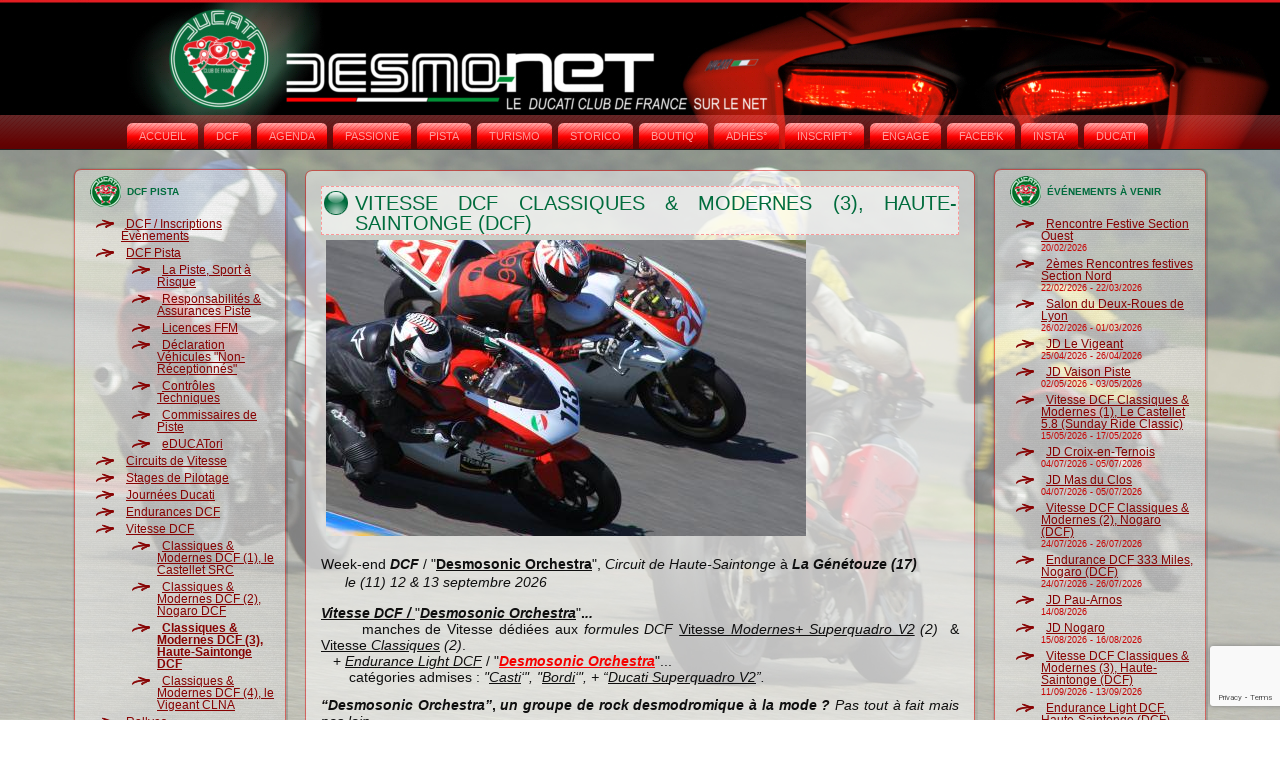

--- FILE ---
content_type: text/html; charset=utf-8
request_url: https://www.desmo-net.com/dcf-desmosonic-orchestra-haute-saintonge
body_size: 10396
content:
<!DOCTYPE html PUBLIC "-//W3C//DTD XHTML+RDFa 1.0//EN" "http://www.w3.org/MarkUp/DTD/xhtml-rdfa-1.dtd">
<html xmlns="http://www.w3.org/1999/xhtml" xml:lang="fr" version="XHTML+RDFa 1.0" dir="ltr" lang="fr"
  
  xmlns:content="http://purl.org/rss/1.0/modules/content/"
  xmlns:dc="http://purl.org/dc/terms/"
  xmlns:foaf="http://xmlns.com/foaf/0.1/"
  xmlns:og="http://ogp.me/ns#"
  xmlns:rdfs="http://www.w3.org/2000/01/rdf-schema#"
  xmlns:sioc="http://rdfs.org/sioc/ns#"
  xmlns:sioct="http://rdfs.org/sioc/types#"
  xmlns:skos="http://www.w3.org/2004/02/skos/core#"
  xmlns:xsd="http://www.w3.org/2001/XMLSchema#">

<head profile="http://www.w3.org/1999/xhtml/vocab">
	<script type= "text/javascript">
		var RecaptchaOptions = {
		   lang : 'fr',
		   theme : 'white',
		   custom_translations : { instructions_visual : "Entrez les mots ici :"}
		};
	</script>
	
  <meta http-equiv="Content-Type" content="text/html; charset=utf-8" />
<meta name="Generator" content="Drupal 7 (http://drupal.org)" />
<link rel="canonical" href="/dcf-desmosonic-orchestra-haute-saintonge" />
<link rel="shortlink" href="/node/1254" />
<link rel="shortcut icon" href="https://www.desmo-net.com/sites/default/files/dcf-cocarde.gif" type="image/gif" />
  <title>| Ducati Club de France | Repaire Taglioniste</title>
  <link type="text/css" rel="stylesheet" href="https://www.desmo-net.com/sites/default/files/css/css_xE-rWrJf-fncB6ztZfd2huxqgxu4WO-qwma6Xer30m4.css" media="all" />
<link type="text/css" rel="stylesheet" href="https://www.desmo-net.com/sites/default/files/css/css_GQ4kI9aUl5EDaZGEq6KCvp8qkSUjZYxU7C58nXhZBa4.css" media="all" />
<link type="text/css" rel="stylesheet" href="https://www.desmo-net.com/sites/default/files/css/css_eqb0TakplglGk4_ZnSmMAFnfiQ4SY-IRp0WtwcY0Vb4.css" media="all" />
<link type="text/css" rel="stylesheet" href="https://www.desmo-net.com/sites/default/files/css/css_mZUb9wnPNMB36bSmxDG5XX9C8vJjv_cpqYeDnbJeQ_4.css" media="all" />
  <script type="text/javascript" src="https://www.desmo-net.com/sites/default/files/js/js_YD9ro0PAqY25gGWrTki6TjRUG8TdokmmxjfqpNNfzVU.js"></script>
<script type="text/javascript" src="https://www.desmo-net.com/sites/default/files/js/js_e1QX-jmMYBt2twHJIMJU7NnzS5nxHo2oCTNRhCFdiH8.js"></script>
<script type="text/javascript" src="https://www.google.com/recaptcha/api.js?render=6LfUatMiAAAAADvyQIV2EyDNq-2yIXJ6x94RqOOI"></script>
<script type="text/javascript" src="https://www.desmo-net.com/sites/default/files/js/js_ZawnHrloEC-b__P-afZW0qL8b-oBfovlI8jeFWxwUis.js"></script>
<script type="text/javascript" src="https://www.desmo-net.com/sites/default/files/js/js_H5XtjgQUraGACqj4rfb4bs_8xNyNK75Te7L1DyC4nhA.js"></script>
<script type="text/javascript">
<!--//--><![CDATA[//><!--
(function(i,s,o,g,r,a,m){i["GoogleAnalyticsObject"]=r;i[r]=i[r]||function(){(i[r].q=i[r].q||[]).push(arguments)},i[r].l=1*new Date();a=s.createElement(o),m=s.getElementsByTagName(o)[0];a.async=1;a.src=g;m.parentNode.insertBefore(a,m)})(window,document,"script","https://www.google-analytics.com/analytics.js","ga");ga("create", "UA-6163950-24", {"cookieDomain":"auto"});ga("send", "pageview");
//--><!]]>
</script>
<script type="text/javascript" src="https://www.desmo-net.com/sites/default/files/js/js_b5ZwqoEaU11lmZUzzBXGhPf3gQKOlFxzHxE3w2Vv8_o.js"></script>
<script type="text/javascript" src="https://www.desmo-net.com/sites/default/files/js/js_m-gcSHgbjQLTucOheoyObhEmSVFTi_NXpq2YKBSLJS4.js"></script>
<script type="text/javascript">
<!--//--><![CDATA[//><!--
jQuery.extend(Drupal.settings, {"basePath":"\/","pathPrefix":"","setHasJsCookie":0,"ajaxPageState":{"theme":"DCF_2","theme_token":"JivKWuH9mhXLy_binb4QL0ziUE2oE6-mQuiTT4B9nsk","js":{"sites\/all\/modules\/recaptcha_v3\/js\/recaptcha_v3.js":1,"modules\/statistics\/statistics.js":1,"misc\/jquery.js":1,"misc\/jquery-extend-3.4.0.js":1,"misc\/jquery-html-prefilter-3.5.0-backport.js":1,"misc\/jquery.once.js":1,"misc\/drupal.js":1,"misc\/jquery.cookie.js":1,"misc\/jquery.form.js":1,"https:\/\/www.google.com\/recaptcha\/api.js?render=6LfUatMiAAAAADvyQIV2EyDNq-2yIXJ6x94RqOOI":1,"misc\/form-single-submit.js":1,"misc\/ajax.js":1,"public:\/\/languages\/fr_SJPQdDBpCJxUWVmbIP8krJmeJRtJ498Yq9FyrqNsrQI.js":1,"sites\/all\/modules\/lightbox2\/js\/auto_image_handling.js":1,"sites\/all\/modules\/lightbox2\/js\/lightbox.js":1,"sites\/all\/modules\/captcha\/captcha.js":1,"sites\/all\/modules\/views\/js\/base.js":1,"misc\/progress.js":1,"sites\/all\/modules\/views\/js\/ajax_view.js":1,"sites\/all\/modules\/google_analytics\/googleanalytics.js":1,"0":1,"misc\/tableheader.js":1,"sites\/all\/themes\/DCF_2\/script.js":1},"css":{"modules\/system\/system.base.css":1,"modules\/system\/system.menus.css":1,"modules\/system\/system.messages.css":1,"modules\/system\/system.theme.css":1,"sites\/all\/modules\/calendar\/css\/calendar_multiday.css":1,"modules\/comment\/comment.css":1,"sites\/all\/modules\/date\/date_api\/date.css":1,"sites\/all\/modules\/date\/date_popup\/themes\/datepicker.1.7.css":1,"modules\/field\/theme\/field.css":1,"modules\/node\/node.css":1,"modules\/search\/search.css":1,"modules\/user\/user.css":1,"sites\/all\/modules\/views\/css\/views.css":1,"sites\/all\/modules\/ctools\/css\/ctools.css":1,"sites\/all\/modules\/lightbox2\/css\/lightbox.css":1,"sites\/all\/modules\/date\/date_views\/css\/date_views.css":1,"sites\/all\/themes\/DCF_2\/style.css":1}},"lightbox2":{"rtl":0,"file_path":"\/(\\w\\w\/)public:\/","default_image":"\/sites\/all\/modules\/lightbox2\/images\/brokenimage.jpg","border_size":10,"font_color":"000","box_color":"fff","top_position":"","overlay_opacity":"0.8","overlay_color":"000","disable_close_click":true,"resize_sequence":0,"resize_speed":400,"fade_in_speed":400,"slide_down_speed":600,"use_alt_layout":false,"disable_resize":false,"disable_zoom":false,"force_show_nav":false,"show_caption":true,"loop_items":false,"node_link_text":"View Image Details","node_link_target":false,"image_count":"Image !current of !total","video_count":"Video !current of !total","page_count":"Page !current of !total","lite_press_x_close":"press \u003Ca href=\u0022#\u0022 onclick=\u0022hideLightbox(); return FALSE;\u0022\u003E\u003Ckbd\u003Ex\u003C\/kbd\u003E\u003C\/a\u003E to close","download_link_text":"","enable_login":false,"enable_contact":false,"keys_close":"c x 27","keys_previous":"p 37","keys_next":"n 39","keys_zoom":"z","keys_play_pause":"32","display_image_size":"original","image_node_sizes":"(\\.thumbnail)","trigger_lightbox_classes":"img.thumbnail, img.image-thumbnail","trigger_lightbox_group_classes":"","trigger_slideshow_classes":"","trigger_lightframe_classes":"","trigger_lightframe_group_classes":"","custom_class_handler":0,"custom_trigger_classes":"","disable_for_gallery_lists":1,"disable_for_acidfree_gallery_lists":true,"enable_acidfree_videos":true,"slideshow_interval":5000,"slideshow_automatic_start":true,"slideshow_automatic_exit":true,"show_play_pause":true,"pause_on_next_click":false,"pause_on_previous_click":true,"loop_slides":false,"iframe_width":660,"iframe_height":440,"iframe_border":1,"enable_video":false,"useragent":"Mozilla\/5.0 (Macintosh; Intel Mac OS X 10_15_7) AppleWebKit\/537.36 (KHTML, like Gecko) Chrome\/131.0.0.0 Safari\/537.36; ClaudeBot\/1.0; +claudebot@anthropic.com)"},"views":{"ajax_path":"\/views\/ajax","ajaxViews":{"views_dom_id:3085ea1383574def9aa52349d855af74":{"view_name":"calendrier_dcf","view_display_id":"block_1","view_args":"2026-01","view_path":"node\/1254","view_base_path":"calendar-node-field-date-v-nements\/month","view_dom_id":"3085ea1383574def9aa52349d855af74","pager_element":0}}},"urlIsAjaxTrusted":{"\/views\/ajax":true,"\/dcf-desmosonic-orchestra-haute-saintonge":true,"\/dcf-desmosonic-orchestra-haute-saintonge?destination=node\/1254":true},"googleanalytics":{"trackOutbound":1,"trackMailto":1,"trackDownload":1,"trackDownloadExtensions":"7z|aac|arc|arj|asf|asx|avi|bin|csv|doc(x|m)?|dot(x|m)?|exe|flv|gif|gz|gzip|hqx|jar|jpe?g|js|mp(2|3|4|e?g)|mov(ie)?|msi|msp|pdf|phps|png|ppt(x|m)?|pot(x|m)?|pps(x|m)?|ppam|sld(x|m)?|thmx|qtm?|ra(m|r)?|sea|sit|tar|tgz|torrent|txt|wav|wma|wmv|wpd|xls(x|m|b)?|xlt(x|m)|xlam|xml|z|zip"},"statistics":{"data":{"nid":"1254"},"url":"\/modules\/statistics\/statistics.php"}});
//--><!]]>
</script>
  <!--[if IE 6]><link rel="stylesheet" href="/sites/all/themes/DCF_2/style.ie6.css" type="text/css" media="screen" /><![endif]-->  
  <!--[if IE 7]><link rel="stylesheet" href="/sites/all/themes/DCF_2/style.ie7.css" type="text/css" media="screen" /><![endif]-->
</head>
<body class="html not-front not-logged-in no-sidebars page-node page-node- page-node-1254 node-type-dcf-pista" >
    
<div id="dcf-main">
    <div class="cleared reset-box"></div>
<div id="dcf-header-bg" class="dcf-header">
</div>
<div class="cleared reset-box"></div>
<div id="dcf-hmenu-bg" class="dcf-bar dcf-nav">
</div>
<div class="cleared reset-box"></div>
<div class="dcf-box dcf-sheet">
    <div class="dcf-box-body dcf-sheet-body">
<div class="dcf-header">
<div class="dcf-logo">
</div>
<div class="dcf-bar dcf-nav">
<div class="dcf-nav-outer">
<div class="dcf-nav-wrapper">
<div class="dcf-nav-inner">
                  <div class="region region-navigation">
    
<div class="dcf-hmenu-id"><ul class="dcf-hmenu"><li class="first leaf"><a href="/" title="">Accueil</a></li>
<li class="leaf"><a href="/le-ducati-club-de-france-repaire-taglioniste" title="">DCF</a></li>
<li class="leaf"><a href="http://www.desmo-net.com/calendar-node-field-date-v-nements/month" title="">AGENDA</a></li>
<li class="leaf"><a href="/dcf-passione" title="">PASSIONE</a></li>
<li class="leaf"><a href="/dcf-pista" title="">PISTA</a></li>
<li class="leaf"><a href="/dcf-turismo" title="">TURISMO</a></li>
<li class="leaf"><a href="/dcf-storico" title="">STORICO</a></li>
<li class="leaf"><a href="/dcf-boutique" title="">BOUTIQ'</a></li>
<li class="leaf"><a href="https://www.desmo-net.com/dcf-adhesion-en-ligne" title="">ADHÉS°</a></li>
<li class="leaf"><a href="/inscriptions" title="">INSCRIPT°</a></li>
<li class="leaf"><a href="https://ffm.engage-sports.com/c/club/19024/" title="">ENGAGE</a></li>
<li class="leaf"><a href="https://www.facebook.com/DucatiClubDeFrance/" title="">FACEB'K</a></li>
<li class="leaf"><a href="https://www.instagram.com/ducati_club_de_france/" title="">INSTA‘</a></li>
<li class="last leaf"><a href="https://www.ducati.com/fr/fr/home" title="">DUCATI</a></li>
</ul></div>
  </div>
    </div>
</div>
</div>
</div>
<div class="cleared reset-box"></div>

</div>
<div class="cleared reset-box"></div>
<div class="dcf-layout-wrapper">
    <div class="dcf-content-layout">
        <div class="dcf-content-layout-row">
<div class="dcf-layout-cell dcf-sidebar1">  <div class="region region-sidebar-left">
    <div class="block block-menu" id="block-menu-menu-courses-dcf">
<div class="dcf-box dcf-block">
      <div class="dcf-box-body dcf-block-body">
  
    
	    			
			<div class="dcf-bar dcf-blockheader">
				    <h3 class="t subject">
						
			DCF PISTA			
			</h3>
				</div>
				
			
	    
	<div class="dcf-box dcf-blockcontent">
		    <div class="dcf-box-body dcf-blockcontent-body">
		<div class="content">
		
			
<ul class="menu"><li class="first leaf"><a href="/inscriptions">DCF / Inscriptions Évènements</a></li>
<li class="expanded"><a href="/dcf-pista">DCF Pista</a><ul class="menu"><li class="first leaf"><a href="/la-piste-un-sport-a-risque">La Piste, Sport à Risque</a></li>
<li class="leaf"><a href="/responsabilites-assurances-piste">Responsabilités &amp; Assurances Piste</a></li>
<li class="leaf"><a href="/les-licences-ffm">Licences FFM</a></li>
<li class="leaf"><a href="/declaration-des-vehicules-non-receptionnes">Déclaration Véhicules &quot;Non-Réceptionnés&quot;</a></li>
<li class="leaf"><a href="/les-controles-techniques">Contrôles Techniques</a></li>
<li class="leaf"><a href="/les-commissaires-de-piste">Commissaires de Piste</a></li>
<li class="last leaf"><a href="/educatori-lencadrement-dcf-des-pilotes-debutants">eDUCATori</a></li>
</ul></li>
<li class="leaf"><a href="/circuits-vitesse">Circuits de Vitesse</a></li>
<li class="collapsed"><a href="/stages-de-pilotage">Stages de Pilotage</a></li>
<li class="collapsed"><a href="/les-journees-ducati">Journées Ducati</a></li>
<li class="collapsed"><a href="/les-endurances-dcf">Endurances DCF</a></li>
<li class="expanded active-trail"><a href="/les-courses-de-vitesse-et-d-anciennes" class="active-trail">Vitesse DCF</a><ul class="menu"><li class="first leaf"><a href="/vitesse-dcf-1-il-rombo-le-castellet-sunday-ride-classic">Classiques &amp; Modernes DCF (1), le Castellet SRC</a></li>
<li class="leaf"><a href="/vitesse-dcf-2-la-giostra-diavolista-nogaro-dcf">Classiques &amp; Modernes DCF (2), Nogaro DCF</a></li>
<li class="leaf active-trail"><a href="/dcf-desmosonic-orchestra-haute-saintonge" class="active-trail active">Classiques &amp; Modernes DCF (3), Haute-Saintonge DCF</a></li>
<li class="last leaf"><a href="/vitesse-dcf-4-le-vigeant-clna">Classiques &amp; Modernes DCF (4), le Vigeant CLNA</a></li>
</ul></li>
<li class="collapsed"><a href="/rallyes">Rallyes</a></li>
<li class="leaf"><a href="http://www.desmo-net.com/inscriptions-en-ligne" title="">Inscriptions</a></li>
<li class="collapsed"><a href="/resultats">RÉSULTATS</a></li>
<li class="last leaf"><a href="/dcn-clubrace-tt-symposium">DCN ClubRace / TT-Symposium</a></li>
</ul>
	
		</div>
				<div class="cleared"></div>
		    </div>
		</div>
		

				<div class="cleared"></div>
		    </div>
		</div>
		
	</div><div class="block block-search" id="block-search-form">
<div class="dcf-box dcf-block">
      <div class="dcf-box-body dcf-block-body">
  
    
	    
	<div class="dcf-box dcf-blockcontent">
		    <div class="dcf-box-body dcf-blockcontent-body">
		<div class="content">
		
			
<form action="/dcf-desmosonic-orchestra-haute-saintonge" method="post" id="search-block-form" accept-charset="UTF-8"><div><div class="container-inline">
      <h2 class="element-invisible">Formulaire de recherche</h2>
    <div class="form-item form-type-textfield form-item-search-block-form">
  <label class="element-invisible" for="edit-search-block-form--2">Rechercher </label>
 <input title="Indiquer les termes à rechercher" type="text" id="edit-search-block-form--2" name="search_block_form" value="" size="15" maxlength="128" class="form-text" />
</div>
<div class="form-actions form-wrapper" id="edit-actions"><span class="dcf-button-wrapper"><span class="dcf-button-l"></span><span class="dcf-button-r"></span><input type="submit" id="edit-submit" name="op" value="Rechercher" class="form-submit dcf-button" /></span></div><input type="hidden" name="form_build_id" value="form-gx_kY-ObfcxKD92rlndsgqipiRzsTsaKvMIFSUr4Qss" />
<input type="hidden" name="form_id" value="search_block_form" />
</div>
</div></form>
	
		</div>
				<div class="cleared"></div>
		    </div>
		</div>
		

				<div class="cleared"></div>
		    </div>
		</div>
		
	</div><div class="block block-user" id="block-user-login">
<div class="dcf-box dcf-block">
      <div class="dcf-box-body dcf-block-body">
  
    
	    			
			<div class="dcf-bar dcf-blockheader">
				    <h3 class="t subject">
						
			Connexion utilisateur			
			</h3>
				</div>
				
			
	    
	<div class="dcf-box dcf-blockcontent">
		    <div class="dcf-box-body dcf-blockcontent-body">
		<div class="content">
		
			
<form action="/dcf-desmosonic-orchestra-haute-saintonge?destination=node/1254" method="post" id="user-login-form" accept-charset="UTF-8"><div><div class="form-item form-type-textfield form-item-name">
  <label for="edit-name">Nom d'utilisateur <span class="form-required" title="Ce champ est obligatoire.">*</span></label>
 <input type="text" id="edit-name" name="name" value="" size="15" maxlength="60" class="form-text required" />
</div>
<div class="form-item form-type-password form-item-pass">
  <label for="edit-pass">Mot de passe <span class="form-required" title="Ce champ est obligatoire.">*</span></label>
 <input type="password" id="edit-pass" name="pass" size="15" maxlength="128" class="form-text required" />
</div>
<div class="item-list"><ul><li class="first"><a href="/membre/register" title="Créer un nouveau compte utilisateur.">Créer un nouveau compte</a></li>
<li class="last"><a href="/membre/password" title="Demander un nouveau mot de passe par courriel.">Demander un nouveau mot de passe</a></li>
</ul></div><input type="hidden" name="form_build_id" value="form-FYP0cx6j5pkFkEPyCNHKc6mlnZIGGBUpSf3cwS_HMRs" />
<input type="hidden" name="form_id" value="user_login_block" />
<div class="captcha"><input type="hidden" name="captcha_sid" value="85145416" />
<input type="hidden" name="captcha_token" value="ccc56c8c0fc5eaa0dbe4fdde0c996a62" />
<input data-recaptcha-v3-action="Recaptcha3" data-recaptcha-v3-sitekey="6LfUatMiAAAAADvyQIV2EyDNq-2yIXJ6x94RqOOI" type="hidden" name="recaptcha_v3_token" value="" />
<input type="hidden" name="captcha_response" value="Google recaptcha v3" />
<input type="hidden" name="captcha_cacheable" value="1" />
</div><div class="form-actions form-wrapper" id="edit-actions--2"><span class="dcf-button-wrapper"><span class="dcf-button-l"></span><span class="dcf-button-r"></span><input type="submit" id="edit-submit--2" name="op" value="Se connecter" class="form-submit dcf-button" /></span></div></div></form>
	
		</div>
				<div class="cleared"></div>
		    </div>
		</div>
		

				<div class="cleared"></div>
		    </div>
		</div>
		
	</div><div class="block block-user" id="block-user-online">
<div class="dcf-box dcf-block">
      <div class="dcf-box-body dcf-block-body">
  
    
	    			
			<div class="dcf-bar dcf-blockheader">
				    <h3 class="t subject">
						
			Utilisateurs en ligne			
			</h3>
				</div>
				
			
	    
	<div class="dcf-box dcf-blockcontent">
		    <div class="dcf-box-body dcf-blockcontent-body">
		<div class="content">
		
			
<p>Il y a actuellement 1 utilisateur connecté.</p>
	
		</div>
				<div class="cleared"></div>
		    </div>
		</div>
		

				<div class="cleared"></div>
		    </div>
		</div>
		
	</div><div class="block block-menu" id="block-menu-menu-dcf-affiliazione">
<div class="dcf-box dcf-block">
      <div class="dcf-box-body dcf-block-body">
  
    
	    			
			<div class="dcf-bar dcf-blockheader">
				    <h3 class="t subject">
						
			DCF AFFILIAZIONE			
			</h3>
				</div>
				
			
	    
	<div class="dcf-box dcf-blockcontent">
		    <div class="dcf-box-body dcf-blockcontent-body">
		<div class="content">
		
			
<ul class="menu"><li class="first last leaf"><a href="https://www.desmo-net.com/dcf-adhesion-en-ligne" title="">Adhésion au Ducati Club de France</a></li>
</ul>
	
		</div>
				<div class="cleared"></div>
		    </div>
		</div>
		

				<div class="cleared"></div>
		    </div>
		</div>
		
	</div><div class="block block-views" id="block-views-calendrier-dcf-block-1">
<div class="dcf-box dcf-block">
      <div class="dcf-box-body dcf-block-body">
  
    
	    			
			<div class="dcf-bar dcf-blockheader">
				    <h3 class="t subject">
						
			Mini Calendrier			
			</h3>
				</div>
				
			
	    
	<div class="dcf-box dcf-blockcontent">
		    <div class="dcf-box-body dcf-blockcontent-body">
		<div class="content">
		
			
<div class="view view-calendrier-dcf view-id-calendrier_dcf view-display-id-block_1 view-dom-id-3085ea1383574def9aa52349d855af74">
            <div class="view-header">
      <div class="date-nav-wrapper clearfix">
  <div class="date-nav item-list">
    <div class="date-heading">
      <h3><a href="https://www.desmo-net.com/calendar-node-field-date-v-nements/month/2026-01" title="Voir le mois en pleine page">Janvier</a></h3>
    </div>
    <ul class="pager">
          <li class="date-prev">
        <a href="https://www.desmo-net.com/dcf-desmosonic-orchestra-haute-saintonge?mini=2025-12" title="Aller au mois précédent" rel="nofollow">&laquo;</a>      </li>
              <li class="date-next">
        <a href="https://www.desmo-net.com/dcf-desmosonic-orchestra-haute-saintonge?mini=2026-02" title="Aller au mois suivant" rel="nofollow">&raquo;</a>      </li>
        </ul>
  </div>
</div>
    </div>
  
  
  
      <div class="view-content">
      <div class="calendar-calendar"><div class="month-view">
 
<table class="mini">
  <thead>
    <tr>
              <th class="days mon">
          l        </th>
              <th class="days tue">
          m        </th>
              <th class="days wed">
          m        </th>
              <th class="days thu">
          j        </th>
              <th class="days fri">
          v        </th>
              <th class="days sat">
          s        </th>
              <th class="days sun">
          d        </th>
          </tr>
  </thead>
  <tbody>
          <tr>
                  <td id="calendrier_dcf-2025-12-29" class="mon mini empty">
            <div class="calendar-empty">&nbsp;</div>
          </td>
                  <td id="calendrier_dcf-2025-12-30" class="tue mini empty">
            <div class="calendar-empty">&nbsp;</div>
          </td>
                  <td id="calendrier_dcf-2025-12-31" class="wed mini empty">
            <div class="calendar-empty">&nbsp;</div>
          </td>
                  <td id="calendrier_dcf-2026-01-01" class="thu mini past has-no-events">
            <div class="month mini-day-off"> 1 </div><div class="calendar-empty">&nbsp;</div>
          </td>
                  <td id="calendrier_dcf-2026-01-02" class="fri mini past has-no-events">
            <div class="month mini-day-off"> 2 </div><div class="calendar-empty">&nbsp;</div>
          </td>
                  <td id="calendrier_dcf-2026-01-03" class="sat mini past has-no-events">
            <div class="month mini-day-off"> 3 </div><div class="calendar-empty">&nbsp;</div>
          </td>
                  <td id="calendrier_dcf-2026-01-04" class="sun mini past has-no-events">
            <div class="month mini-day-off"> 4 </div><div class="calendar-empty">&nbsp;</div>
          </td>
              </tr>
          <tr>
                  <td id="calendrier_dcf-2026-01-05" class="mon mini past has-no-events">
            <div class="month mini-day-off"> 5 </div><div class="calendar-empty">&nbsp;</div>
          </td>
                  <td id="calendrier_dcf-2026-01-06" class="tue mini past has-no-events">
            <div class="month mini-day-off"> 6 </div><div class="calendar-empty">&nbsp;</div>
          </td>
                  <td id="calendrier_dcf-2026-01-07" class="wed mini past has-no-events">
            <div class="month mini-day-off"> 7 </div><div class="calendar-empty">&nbsp;</div>
          </td>
                  <td id="calendrier_dcf-2026-01-08" class="thu mini past has-no-events">
            <div class="month mini-day-off"> 8 </div><div class="calendar-empty">&nbsp;</div>
          </td>
                  <td id="calendrier_dcf-2026-01-09" class="fri mini past has-no-events">
            <div class="month mini-day-off"> 9 </div><div class="calendar-empty">&nbsp;</div>
          </td>
                  <td id="calendrier_dcf-2026-01-10" class="sat mini past has-no-events">
            <div class="month mini-day-off"> 10 </div><div class="calendar-empty">&nbsp;</div>
          </td>
                  <td id="calendrier_dcf-2026-01-11" class="sun mini past has-no-events">
            <div class="month mini-day-off"> 11 </div><div class="calendar-empty">&nbsp;</div>
          </td>
              </tr>
          <tr>
                  <td id="calendrier_dcf-2026-01-12" class="mon mini past has-no-events">
            <div class="month mini-day-off"> 12 </div><div class="calendar-empty">&nbsp;</div>
          </td>
                  <td id="calendrier_dcf-2026-01-13" class="tue mini past has-no-events">
            <div class="month mini-day-off"> 13 </div><div class="calendar-empty">&nbsp;</div>
          </td>
                  <td id="calendrier_dcf-2026-01-14" class="wed mini past has-no-events">
            <div class="month mini-day-off"> 14 </div><div class="calendar-empty">&nbsp;</div>
          </td>
                  <td id="calendrier_dcf-2026-01-15" class="thu mini past has-no-events">
            <div class="month mini-day-off"> 15 </div><div class="calendar-empty">&nbsp;</div>
          </td>
                  <td id="calendrier_dcf-2026-01-16" class="fri mini past has-no-events">
            <div class="month mini-day-off"> 16 </div><div class="calendar-empty">&nbsp;</div>
          </td>
                  <td id="calendrier_dcf-2026-01-17" class="sat mini past has-no-events">
            <div class="month mini-day-off"> 17 </div><div class="calendar-empty">&nbsp;</div>
          </td>
                  <td id="calendrier_dcf-2026-01-18" class="sun mini past has-no-events">
            <div class="month mini-day-off"> 18 </div><div class="calendar-empty">&nbsp;</div>
          </td>
              </tr>
          <tr>
                  <td id="calendrier_dcf-2026-01-19" class="mon mini past has-no-events">
            <div class="month mini-day-off"> 19 </div><div class="calendar-empty">&nbsp;</div>
          </td>
                  <td id="calendrier_dcf-2026-01-20" class="tue mini past has-no-events">
            <div class="month mini-day-off"> 20 </div><div class="calendar-empty">&nbsp;</div>
          </td>
                  <td id="calendrier_dcf-2026-01-21" class="wed mini past has-no-events">
            <div class="month mini-day-off"> 21 </div><div class="calendar-empty">&nbsp;</div>
          </td>
                  <td id="calendrier_dcf-2026-01-22" class="thu mini past has-no-events">
            <div class="month mini-day-off"> 22 </div><div class="calendar-empty">&nbsp;</div>
          </td>
                  <td id="calendrier_dcf-2026-01-23" class="fri mini past has-no-events">
            <div class="month mini-day-off"> 23 </div><div class="calendar-empty">&nbsp;</div>
          </td>
                  <td id="calendrier_dcf-2026-01-24" class="sat mini past has-no-events">
            <div class="month mini-day-off"> 24 </div><div class="calendar-empty">&nbsp;</div>
          </td>
                  <td id="calendrier_dcf-2026-01-25" class="sun mini past has-no-events">
            <div class="month mini-day-off"> 25 </div><div class="calendar-empty">&nbsp;</div>
          </td>
              </tr>
          <tr>
                  <td id="calendrier_dcf-2026-01-26" class="mon mini past has-no-events">
            <div class="month mini-day-off"> 26 </div><div class="calendar-empty">&nbsp;</div>
          </td>
                  <td id="calendrier_dcf-2026-01-27" class="tue mini past has-no-events">
            <div class="month mini-day-off"> 27 </div><div class="calendar-empty">&nbsp;</div>
          </td>
                  <td id="calendrier_dcf-2026-01-28" class="wed mini past has-no-events">
            <div class="month mini-day-off"> 28 </div><div class="calendar-empty">&nbsp;</div>
          </td>
                  <td id="calendrier_dcf-2026-01-29" class="thu mini today has-no-events">
            <div class="month mini-day-off"> 29 </div><div class="calendar-empty">&nbsp;</div>
          </td>
                  <td id="calendrier_dcf-2026-01-30" class="fri mini future has-no-events">
            <div class="month mini-day-off"> 30 </div><div class="calendar-empty">&nbsp;</div>
          </td>
                  <td id="calendrier_dcf-2026-01-31" class="sat mini future has-no-events">
            <div class="month mini-day-off"> 31 </div><div class="calendar-empty">&nbsp;</div>
          </td>
                  <td id="calendrier_dcf-2026-02-01" class="sun mini empty">
            <div class="calendar-empty">&nbsp;</div>
          </td>
              </tr>
      </tbody>
</table>
</div></div>    </div>
  
  
  
  
  
  
</div>
	
		</div>
				<div class="cleared"></div>
		    </div>
		</div>
		

				<div class="cleared"></div>
		    </div>
		</div>
		
	</div>  </div>
</div><div class="dcf-layout-cell dcf-content">
<div class="dcf-box dcf-post">
   
</div>
              
                                  <div class="region region-content">
      <div class="region region-content">
    <div class="block block-system" id="block-system-main">
    
	    
			

<div id="node-1254" class="node node-dcf-pista node-promoted node-sticky" about="/dcf-desmosonic-orchestra-haute-saintonge" typeof="sioc:Item foaf:Document">
<div class="dcf-box dcf-post">
    <div class="dcf-box-body dcf-post-body">
<div class="dcf-post-inner dcf-article">
<div class="dcf-postmetadataheader">
<h2 class="dcf-postheader"><span class="dcf-postheadericon">Vitesse DCF Classiques &amp; Modernes (3), Haute-Saintonge (DCF)<span property="dc:title" content="Vitesse DCF Classiques &amp; Modernes (3), Haute-Saintonge (DCF)" class="rdf-meta element-hidden"></span><span property="sioc:num_replies" content="0" datatype="xsd:integer" class="rdf-meta element-hidden"></span></span></h2>

</div>
<div class="dcf-postcontent">
<div class="field field-name-field-images-intro field-type-image field-label-hidden"><div class="field-items"><div class="field-item even"><img typeof="foaf:Image" src="https://www.desmo-net.com/sites/default/files/styles/large/public/dcf_desmosonicOrchestra.jpg?itok=tQDyYPv8" width="480" height="296" alt="" /></div></div></div><div class="field field-name-body field-type-text-with-summary field-label-hidden"><div class="field-items"><div class="field-item even" property="content:encoded"><p>Week-end <strong><em>DCF</em></strong> / "<strong><u>Desmosonic Orchestra</u></strong>", <em>Circuit de Haute-Saintonge</em> à <strong><em>La Génétouze (17)</em></strong><br /> <em style="line-height: 1.53em;">     le (11) 12 &amp; 13 septembre 2026</em></p>
<p><strong><em><u>Vitesse DCF / </u></em></strong>"<em><strong><u>Desmosonic Orchestra</u></strong></em>"<strong>.<em>..</em></strong><br />       manches de Vitesse dédiées aux<em> formules DCF</em> <u>Vitesse </u><em><u>Modernes+ Su</u>p<u>er</u>q<u>uadro V2</u> (2)  </em>&amp; <u>Vitesse </u><em><u>Classi</u>q<u>ues</u> (2)</em>.<br />   + <em><u>Endurance Light DCF</u></em> / "<a href="https://www.desmo-net.com/endurance-light-dcf-haute-saintonge-dcf" target="_blank"><strong><u><em>Desmosonic Orchestra</em></u></strong></a>"...<br /><em>       </em>catégories admises : <em>"<u>Casti</u>‘", "<u>Bordi</u>‘", + “<u>Ducati Su</u>p<u>er</u>q<u>uadro V2</u>”.</em></p>
<p><strong><em>“Desmosonic Orchestra”</em>, <em>un groupe de rock desmodromique à la mode ?</em></strong> <em>Pas tout à fait mais pas loin...</em><br /><em>“Desmosonic Orchestra”</em>, c'est une <em>Compétition Vitesse DCF</em> par laquelle les soupapes bolonaises de toutes générations vont tour à tour et au fil d'un intrépide week-end, jouer leur partition en un <em>Concert Philharmonique Prestissimo </em>!!!<br />De retour en Haute-Saintonge pour les deux formules de <u><em>Vitesse DCF </em></u><em>(</em><u><em>Classi</em></u><em>q</em><u><em>ues et Modernes</em></u><em>)</em> et une <u><em>Endurance Li</em></u><em>g</em><u><em>ht DCF</em></u>, cette troisième épreuve de la saison 2026 s'annonce trépidante !</p>
<p><strong><em><u><em><strong>Desmosonic Orchestra</strong></em></u>, un <em>Concert Philharmonique Prestissimo</em><br />      en <em>Des'Mono</em>, <em>DesmoDue</em>, <em>DesmoQuattro</em> et <em>DesmoViQuattro</em> majeurs !!!</em></strong></p>
<p style="text-align: center;"><strong><em><img alt="" src="/sites/default/files/categories-vitesse-2026.jpg" style="width: 600px; height: 378px;" /></em></strong></p>
<p style="text-align: center;"><strong><em><u><em><strong><strong><em><a href="https://ffm.engage-sports.com/30-endurance-et-trophees-vitesse-2026/" target="_blank"><u><em><strong><img alt="" src="/sites/default/files/desmonet_bouton-inscription.png" style="width: 143px; height: 36px;" /></strong></em></u></a></em></strong></strong></em></u></em></strong></p>
<p style="text-align: center;"><a href="https://ffm.engage-sports.com/30-endurance-et-trophees-vitesse-2026/" target="_blank"><strong><em><u><em><strong><strong><em><u><em><strong><img alt="" src="/sites/default/files/604431103_17991571928883365_4254580589839619043_n.jpg" style="width: 500px; height: 667px;" /></strong></em></u></em></strong></strong></em></u></em></strong></a></p>
<div> </div>
<div><span style="line-height: 1.53em;"><u>Rè</u>g<u>lement Particulier de l'évènement</u> : <em><strong>"DCF / Desmosonic Orchestra" 2026 - RP</strong></em> <em>(à venir)</em></span></div>
<div><span style="line-height: 1.53em;"><u>Infos <em>Vitesse DCF </em>/ "<em><strong>Desmosonic Orchestra</strong></em>” - Haute-Saintonge</u> :</span></div>
<div>   Jérémy Pailhou - Chez Landraud - 16300 BARBEZIEUX</div>
<div>   06 82 71 41 83  -  <a href="http://www.desmo-net.com/user/1439/contact" target="_blank">cont@ct</a>
<div><span style="line-height: 1.53em;"><span style="line-height: 1.53em;"><span style="line-height: 1.53em;"><u>Infos Organisation <em>Trophées de</em> <em>Vitesse DCF</em></u> : Patrice Brillouet  -  </span></span><a href="mailto:patrice.brillouet@desmo-net.com?subject=DCF%20%2F%20Troph%C3%A9es%20de%20Vitesse%202021%20-%20via%20desmo-net" target="_blank">cont@ct</a></span></div>
</div>
<p style="text-align: center;"> </p>
<p style="text-align: center;"><img alt="" src="/sites/default/files/dcf_ilRombo.jpg" style="width: 500px; height: 333px;" /></p>
<p style="text-align: center;"><img alt="" src="/sites/default/files/dcf_iGioielli-Antoine.jpg" style="width: 500px; height: 333px;" /></p>
<p style="text-align: center;"><img alt="" src="/sites/default/files/dcf_vecchio.jpg" style="width: 500px; height: 333px;" /></p>
<p style="text-align: center;"><img alt="" src="/sites/default/files/dcf_laFuria.jpg" style="width: 500px; height: 308px;" /></p>
<p style="text-align: center;"><img alt="" src="/sites/default/files/dcf_TropheesVitesse-Furia2018.jpg" style="width: 500px; height: 308px;" /></p>
<p style="text-align: center;"><img alt="" src="/sites/default/files/dcf_TropheeProutMono2017-Bordissima.jpg" style="width: 500px; height: 332px;" /></p>
<p style="text-align: center;"><em style="font-size: 13.0080003738403px; line-height: 1.538em;"><img alt="" src="/sites/default/files/dcf_TropheeProutMono.jpg" style="width: 500px; height: 333px;" /></em></p>
<p style="text-align: center;"><em style="font-size: 13.0080003738403px; line-height: 1.538em;"><img alt="" src="/sites/default/files/dcf_TPM2018-tropheeBordissima.jpg" style="width: 500px; height: 333px;" /></em></p>
<p class="p1" style="text-align: center;">
<iframe frameborder="1" height="315" scrolling="yes" src="https://www.youtube.com/embed/dSdfTax9uYQ" width="560px"></iframe></p>
<p style="text-align: center;"> </p>
<div>
<p><span style="line-height: 1.53em;">Circuit : piste 11 à 15m de largeur, 2.200m de long - site internet </span><a href="http://www.circuitdehautesaintonge.com/" style="line-height: 1.53em;" target="_blank">ici</a><span style="line-height: 1.53em;">, localisation </span><a href="http://maps.google.fr/maps?q=circuit+haute+saintonge&amp;um=1&amp;hl=fr&amp;client=safari&amp;rls=en&amp;biw=1434&amp;bih=802&amp;ie=UTF-8&amp;sa=X&amp;ei=xW5RUdrnLeik0AWQkoHoDQ&amp;ved=0CAsQ_AUoAg" style="line-height: 1.53em;" target="_blank">là</a><span style="line-height: 1.53em;">.</span><br /><span style="line-height: 1.53em;">Coordonnées GPS : latitude N-45°14'48", longitude O-00°05'52".</span></p>
</div>
<p style="text-align: center;"><img alt="" src="/sites/default/files/dcf_CircuitLaGenetouze.jpg" style="width: 600px; height: 324px;" /></p>
</div></div></div><div class="field field-name-field-pdf-joint field-type-file field-label-above"><div class="field-label">PDF:&nbsp;</div><div class="field-items"><div class="field-item even"><table class="sticky-enabled">
 <thead><tr><th>Fichier attaché</th><th>Taille</th> </tr></thead>
<tbody>
 <tr class="odd"><td><span class="file"><img class="file-icon" alt="PDF icon" title="application/pdf" src="/modules/file/icons/application-pdf.png" /> <a href="https://www.desmo-net.com/sites/default/files/pdf_courses/dcf_desmosonicOrchestra2021.pdf" type="application/pdf; length=2187163">dcf_desmosonicOrchestra2021.pdf</a></span></td><td>2.09 Mo</td> </tr>
 <tr class="even"><td><span class="file"><img class="file-icon" alt="PDF icon" title="application/pdf" src="/modules/file/icons/application-pdf.png" /> <a href="https://www.desmo-net.com/sites/default/files/pdf_courses/jo-190917_homologationCircuit-hauteSaintonge-modife_1.pdf" type="application/pdf; length=128936">jo-190917_homologationCircuit-hauteSaintonge-modife.pdf</a></span></td><td>125.91 Ko</td> </tr>
 <tr class="odd"><td><span class="file"><img class="file-icon" alt="PDF icon" title="application/pdf" src="/modules/file/icons/application-pdf.png" /> <a href="https://www.desmo-net.com/sites/default/files/pdf_courses/jo-170824_homologationCircuit-laGenetouze_3.pdf" type="application/pdf; length=672223">jo-170824_homologationCircuit-laGenetouze.pdf</a></span></td><td>656.47 Ko</td> </tr>
 <tr class="even"><td><span class="file"><img class="file-icon" alt="PDF icon" title="application/pdf" src="/modules/file/icons/application-pdf.png" /> <a href="https://www.desmo-net.com/sites/default/files/pdf_courses/dcf_circuitHauteSaintonge_Trajectoires.pdf" type="application/pdf; length=212454">dcf_circuitHauteSaintonge_Trajectoires.pdf</a></span></td><td>207.47 Ko</td> </tr>
</tbody>
</table>
</div></div></div><div class="field field-name-field-date-v-nements field-type-datetime field-label-above"><div class="field-label">Date événement:&nbsp;</div><div class="field-items"><div class="field-item even"><span class="date-display-range"><span class="date-display-start" property="dc:date" datatype="xsd:dateTime" content="2026-09-11T00:00:00+02:00">Vendredi, 11 Septembre, 2026</span> - <span class="date-display-end" property="dc:date" datatype="xsd:dateTime" content="2026-09-13T00:00:00+02:00">Dimanche, 13 Septembre, 2026</span></span></div></div></div>
</div>
<div class="cleared"></div>
<div class="dcf-postmetadatafooter">
<div class="dcf-postfootericons dcf-metadata-icons">
		<span class="dcf-postcommentsicon"><span><a href="/membre/login?destination=node/1254%23comment-form">Connectez-vous</a> ou <a href="/membre/register?destination=node/1254%23comment-form">inscrivez-vous</a> pour publier un commentaire</span>		</span>&nbsp;|&nbsp;  <span class="dcf-posttagicon"><div class="dcf-tags"><div class="field field-name-field-tags-blog field-type-taxonomy-term-reference field-label-above"><div class="field-label">Tags Blog:&nbsp;</div><div class="field-items"><div class="field-item even"><a href="/cat%C3%A9gorie-de-blog/dcf-pista" typeof="skos:Concept" property="rdfs:label skos:prefLabel" datatype="">DCF Pista</a></div></div></div></div>  </span>
</div>

</div>

</div>

		<div class="cleared"></div>
    </div>
</div>

</div>
	</div>  </div>
  </div>
</div>
<div class="dcf-layout-cell dcf-sidebar2">  <div class="region region-sidebar-right">
    <div class="block block-views" id="block-views-calendrier-dcf-block-2">
<div class="dcf-box dcf-block">
      <div class="dcf-box-body dcf-block-body">
  
    
	    			
			<div class="dcf-bar dcf-blockheader">
				    <h3 class="t subject">
						
			Événements à venir			
			</h3>
				</div>
				
			
	    
	<div class="dcf-box dcf-blockcontent">
		    <div class="dcf-box-body dcf-blockcontent-body">
		<div class="content">
		
			
<div class="view view-calendrier-dcf view-id-calendrier_dcf view-display-id-block_2 view-dom-id-361bc1f0053a13f067de5031de8508ce">
        
  
  
      <div class="view-content">
      <div class="item-list">    <ul>          <li class="views-row views-row-1 views-row-odd views-row-first">  
  <div class="views-field views-field-title">        <span class="field-content"><a href="/rencontre-festive-section-ouest">Rencontre Festive Section Ouest</a></span>  </div>  
  <div class="views-field views-field-field-date-v-nements">        <div class="field-content"><span class="date-display-single" property="dc:date" datatype="xsd:dateTime" content="2026-02-20T00:00:00+01:00">20/02/2026</span></div>  </div></li>
          <li class="views-row views-row-2 views-row-even">  
  <div class="views-field views-field-title">        <span class="field-content"><a href="/2%C3%A8mes-rencontres-festives-section-nord">2èmes Rencontres festives Section Nord</a></span>  </div>  
  <div class="views-field views-field-field-date-v-nements">        <div class="field-content"><span class="date-display-range"><span class="date-display-start" property="dc:date" datatype="xsd:dateTime" content="2026-02-22T00:00:00+01:00">22/02/2026</span> - <span class="date-display-end" property="dc:date" datatype="xsd:dateTime" content="2026-03-22T00:00:00+01:00">22/03/2026</span></span></div>  </div></li>
          <li class="views-row views-row-3 views-row-odd">  
  <div class="views-field views-field-title">        <span class="field-content"><a href="/salon-de-lyon">Salon du Deux-Roues de Lyon</a></span>  </div>  
  <div class="views-field views-field-field-date-v-nements">        <div class="field-content"><span class="date-display-range"><span class="date-display-start" property="dc:date" datatype="xsd:dateTime" content="2026-02-26T00:00:00+01:00">26/02/2026</span> - <span class="date-display-end" property="dc:date" datatype="xsd:dateTime" content="2026-03-01T00:00:00+01:00">01/03/2026</span></span></div>  </div></li>
          <li class="views-row views-row-4 views-row-even">  
  <div class="views-field views-field-title">        <span class="field-content"><a href="/jd-le-vigeant">JD Le Vigeant</a></span>  </div>  
  <div class="views-field views-field-field-date-v-nements">        <div class="field-content"><span class="date-display-range"><span class="date-display-start" property="dc:date" datatype="xsd:dateTime" content="2026-04-25T00:00:00+02:00">25/04/2026</span> - <span class="date-display-end" property="dc:date" datatype="xsd:dateTime" content="2026-04-26T00:00:00+02:00">26/04/2026</span></span></div>  </div></li>
          <li class="views-row views-row-5 views-row-odd">  
  <div class="views-field views-field-title">        <span class="field-content"><a href="/jd-vaison-piste">JD Vaison Piste</a></span>  </div>  
  <div class="views-field views-field-field-date-v-nements">        <div class="field-content"><span class="date-display-range"><span class="date-display-start" property="dc:date" datatype="xsd:dateTime" content="2026-05-02T00:00:00+02:00">02/05/2026</span> - <span class="date-display-end" property="dc:date" datatype="xsd:dateTime" content="2026-05-03T00:00:00+02:00">03/05/2026</span></span></div>  </div></li>
          <li class="views-row views-row-6 views-row-even">  
  <div class="views-field views-field-title">        <span class="field-content"><a href="/vitesse-dcf-1-il-rombo-le-castellet-sunday-ride-classic">Vitesse DCF Classiques &amp; Modernes (1), Le Castellet 5.8 (Sunday Ride Classic)</a></span>  </div>  
  <div class="views-field views-field-field-date-v-nements">        <div class="field-content"><span class="date-display-range"><span class="date-display-start" property="dc:date" datatype="xsd:dateTime" content="2026-05-15T00:00:00+02:00">15/05/2026</span> - <span class="date-display-end" property="dc:date" datatype="xsd:dateTime" content="2026-05-17T00:00:00+02:00">17/05/2026</span></span></div>  </div></li>
          <li class="views-row views-row-7 views-row-odd">  
  <div class="views-field views-field-title">        <span class="field-content"><a href="/jd-croix-en-ternois">JD Croix-en-Ternois</a></span>  </div>  
  <div class="views-field views-field-field-date-v-nements">        <div class="field-content"><span class="date-display-range"><span class="date-display-start" property="dc:date" datatype="xsd:dateTime" content="2026-07-04T00:00:00+02:00">04/07/2026</span> - <span class="date-display-end" property="dc:date" datatype="xsd:dateTime" content="2026-07-05T00:00:00+02:00">05/07/2026</span></span></div>  </div></li>
          <li class="views-row views-row-8 views-row-even">  
  <div class="views-field views-field-title">        <span class="field-content"><a href="/jd-mas-du-clos">JD Mas du Clos</a></span>  </div>  
  <div class="views-field views-field-field-date-v-nements">        <div class="field-content"><span class="date-display-range"><span class="date-display-start" property="dc:date" datatype="xsd:dateTime" content="2026-07-04T00:00:00+02:00">04/07/2026</span> - <span class="date-display-end" property="dc:date" datatype="xsd:dateTime" content="2026-07-05T00:00:00+02:00">05/07/2026</span></span></div>  </div></li>
          <li class="views-row views-row-9 views-row-odd">  
  <div class="views-field views-field-title">        <span class="field-content"><a href="/vitesse-dcf-2-la-giostra-diavolista-nogaro-dcf">Vitesse DCF Classiques &amp; Modernes (2), Nogaro (DCF)</a></span>  </div>  
  <div class="views-field views-field-field-date-v-nements">        <div class="field-content"><span class="date-display-range"><span class="date-display-start" property="dc:date" datatype="xsd:dateTime" content="2026-07-24T00:00:00+02:00">24/07/2026</span> - <span class="date-display-end" property="dc:date" datatype="xsd:dateTime" content="2026-07-26T00:00:00+02:00">26/07/2026</span></span></div>  </div></li>
          <li class="views-row views-row-10 views-row-even">  
  <div class="views-field views-field-title">        <span class="field-content"><a href="/endurance-dcf-333-miles-nogaro-dcf">Endurance DCF 333 Miles, Nogaro (DCF)</a></span>  </div>  
  <div class="views-field views-field-field-date-v-nements">        <div class="field-content"><span class="date-display-range"><span class="date-display-start" property="dc:date" datatype="xsd:dateTime" content="2026-07-24T00:00:00+02:00">24/07/2026</span> - <span class="date-display-end" property="dc:date" datatype="xsd:dateTime" content="2026-07-26T00:00:00+02:00">26/07/2026</span></span></div>  </div></li>
          <li class="views-row views-row-11 views-row-odd">  
  <div class="views-field views-field-title">        <span class="field-content"><a href="/jd-pau-arnos">JD Pau-Arnos</a></span>  </div>  
  <div class="views-field views-field-field-date-v-nements">        <div class="field-content"><span class="date-display-single" property="dc:date" datatype="xsd:dateTime" content="2026-08-14T00:00:00+02:00">14/08/2026</span></div>  </div></li>
          <li class="views-row views-row-12 views-row-even">  
  <div class="views-field views-field-title">        <span class="field-content"><a href="/jd-nogaro">JD Nogaro</a></span>  </div>  
  <div class="views-field views-field-field-date-v-nements">        <div class="field-content"><span class="date-display-range"><span class="date-display-start" property="dc:date" datatype="xsd:dateTime" content="2026-08-15T00:00:00+02:00">15/08/2026</span> - <span class="date-display-end" property="dc:date" datatype="xsd:dateTime" content="2026-08-16T00:00:00+02:00">16/08/2026</span></span></div>  </div></li>
          <li class="views-row views-row-13 views-row-odd">  
  <div class="views-field views-field-title">        <span class="field-content"><a href="/dcf-desmosonic-orchestra-haute-saintonge" class="active">Vitesse DCF Classiques &amp; Modernes (3), Haute-Saintonge (DCF)</a></span>  </div>  
  <div class="views-field views-field-field-date-v-nements">        <div class="field-content"><span class="date-display-range"><span class="date-display-start" property="dc:date" datatype="xsd:dateTime" content="2026-09-11T00:00:00+02:00">11/09/2026</span> - <span class="date-display-end" property="dc:date" datatype="xsd:dateTime" content="2026-09-13T00:00:00+02:00">13/09/2026</span></span></div>  </div></li>
          <li class="views-row views-row-14 views-row-even">  
  <div class="views-field views-field-title">        <span class="field-content"><a href="/endurance-light-dcf-haute-saintonge-dcf">Endurance Light DCF, Haute-Saintonge (DCF)</a></span>  </div>  
  <div class="views-field views-field-field-date-v-nements">        <div class="field-content"><span class="date-display-range"><span class="date-display-start" property="dc:date" datatype="xsd:dateTime" content="2026-09-11T00:00:00+02:00">11/09/2026</span> - <span class="date-display-end" property="dc:date" datatype="xsd:dateTime" content="2026-09-13T00:00:00+02:00">13/09/2026</span></span></div>  </div></li>
          <li class="views-row views-row-15 views-row-odd views-row-last">  
  <div class="views-field views-field-title">        <span class="field-content"><a href="/vitesse-dcf-4-le-vigeant-clna">Vitesse DCF Classiques &amp; Modernes (4), le Vigeant (CLNA)</a></span>  </div>  
  <div class="views-field views-field-field-date-v-nements">        <div class="field-content"><span class="date-display-range"><span class="date-display-start" property="dc:date" datatype="xsd:dateTime" content="2026-10-09T00:00:00+02:00">09/10/2026</span> - <span class="date-display-end" property="dc:date" datatype="xsd:dateTime" content="2026-10-11T00:00:00+02:00">11/10/2026</span></span></div>  </div></li>
      </ul></div>    </div>
  
  
  
  
  
  
</div>
	
		</div>
				<div class="cleared"></div>
		    </div>
		</div>
		

				<div class="cleared"></div>
		    </div>
		</div>
		
	</div><div class="block block-blog" id="block-blog-recent">
<div class="dcf-box dcf-block">
      <div class="dcf-box-body dcf-block-body">
  
    
	    			
			<div class="dcf-bar dcf-blockheader">
				    <h3 class="t subject">
						
			Derniers billets			
			</h3>
				</div>
				
			
	    
	<div class="dcf-box dcf-blockcontent">
		    <div class="dcf-box-body dcf-blockcontent-body">
		<div class="content">
		
			
<div class="item-list"><ul><li class="first"><a href="/adh%C3%A9sion-au-club-pour-2026">Adhésion au Club pour 2026</a></li>
<li><a href="/calendrier-formations-officiels-lmna-2025-2026">Calendrier Formations Officiels LMNA 2025-2026</a></li>
<li><a href="/relance-rencard-ducate">Relance &quot;Rencard Ducate&quot;</a></li>
<li><a href="/roulage-des-cousins">Roulage des &quot;cousins&quot;</a></li>
<li><a href="/concentre-des-foldingos-du-dcf-8-et-9-nov-2025-0">Concentre des Foldingos du DCF 8 et 9 Nov. 2025</a></li>
<li><a href="/paddock-dcf-vigeant-2025">Paddock DCF Vigeant 2025</a></li>
<li><a href="/un-dimanche-sur-ma-ducate-dans-le-sud-ouest">Un dimanche sur ma Ducate dans le Sud-Ouest.</a></li>
<li><a href="/cagnotte-suite-%C3%A0-cata">Cagnotte suite à cata </a></li>
<li><a href="/concentre-des-foldingos-du-dcf-8-et-9-nov-2025">Concentre des Foldingos du DCF 8 et 9 Nov. 2025</a></li>
<li><a href="/jd-vigeant-2025-assemblee-generale-adherents-dcf">JD du VIGEANT 2025 - Assemblée Générale Adhérents DCF !</a></li>
<li><a href="/un-dimanche-sur-ma-ducate-section-nord">Un Dimanche sur ma Ducate Section Nord</a></li>
<li><a href="/salon-de-la-moto-de-douai-15-16-mars-2025">Salon de la Moto de Douai 15-16 mars 2025</a></li>
<li><a href="/ouverture-inscriptions-course-par-course">Ouverture inscriptions &quot;course par course&quot;.</a></li>
<li><a href="/rencard-ducate-dcf-2025-2%C3%A8me-soir%C3%A9e">&quot;Rencard Ducate DCF&quot; 2025 -2ème soirée</a></li>
<li class="last"><a href="/voeux-2025">Voeux 2025</a></li>
</ul></div><div class="more-link"><a href="/blog" title="Lire les billets les plus récents.">Plus</a></div>
	
		</div>
				<div class="cleared"></div>
		    </div>
		</div>
		

				<div class="cleared"></div>
		    </div>
		</div>
		
	</div>  </div>
</div>
        </div>
    </div>
</div>
<div class="cleared"></div>

<div class="dcf-footer">
    <div class="dcf-footer-body">
                <div class="dcf-footer-text">
                        <!--<p><a href="#">Link1</a> | <a href="#">Link2</a> | <a href="#">Link3</a></p>-->
<p>Copyright © 2012. Tous droits réservés. Développeur / Webmaster - Romain Dreux</p>

                                                        </div>
		<div class="cleared"></div>
    </div>
</div>
		<div class="cleared"></div>
    </div>
</div>
<div class="cleared"></div>
<p class="dcf-page-footer"></p>

    <div class="cleared"></div>
</div>


  <script type="text/javascript" src="https://www.desmo-net.com/sites/default/files/js/js_Qvo_vsEFlC3gbZhQAy9sEipJtpu7ZmXDxSl2k-91wN4.js"></script>
</body>
</html>

--- FILE ---
content_type: text/html; charset=utf-8
request_url: https://www.google.com/recaptcha/api2/anchor?ar=1&k=6LfUatMiAAAAADvyQIV2EyDNq-2yIXJ6x94RqOOI&co=aHR0cHM6Ly93d3cuZGVzbW8tbmV0LmNvbTo0NDM.&hl=en&v=N67nZn4AqZkNcbeMu4prBgzg&size=invisible&anchor-ms=20000&execute-ms=30000&cb=o3urj85mviwd
body_size: 48816
content:
<!DOCTYPE HTML><html dir="ltr" lang="en"><head><meta http-equiv="Content-Type" content="text/html; charset=UTF-8">
<meta http-equiv="X-UA-Compatible" content="IE=edge">
<title>reCAPTCHA</title>
<style type="text/css">
/* cyrillic-ext */
@font-face {
  font-family: 'Roboto';
  font-style: normal;
  font-weight: 400;
  font-stretch: 100%;
  src: url(//fonts.gstatic.com/s/roboto/v48/KFO7CnqEu92Fr1ME7kSn66aGLdTylUAMa3GUBHMdazTgWw.woff2) format('woff2');
  unicode-range: U+0460-052F, U+1C80-1C8A, U+20B4, U+2DE0-2DFF, U+A640-A69F, U+FE2E-FE2F;
}
/* cyrillic */
@font-face {
  font-family: 'Roboto';
  font-style: normal;
  font-weight: 400;
  font-stretch: 100%;
  src: url(//fonts.gstatic.com/s/roboto/v48/KFO7CnqEu92Fr1ME7kSn66aGLdTylUAMa3iUBHMdazTgWw.woff2) format('woff2');
  unicode-range: U+0301, U+0400-045F, U+0490-0491, U+04B0-04B1, U+2116;
}
/* greek-ext */
@font-face {
  font-family: 'Roboto';
  font-style: normal;
  font-weight: 400;
  font-stretch: 100%;
  src: url(//fonts.gstatic.com/s/roboto/v48/KFO7CnqEu92Fr1ME7kSn66aGLdTylUAMa3CUBHMdazTgWw.woff2) format('woff2');
  unicode-range: U+1F00-1FFF;
}
/* greek */
@font-face {
  font-family: 'Roboto';
  font-style: normal;
  font-weight: 400;
  font-stretch: 100%;
  src: url(//fonts.gstatic.com/s/roboto/v48/KFO7CnqEu92Fr1ME7kSn66aGLdTylUAMa3-UBHMdazTgWw.woff2) format('woff2');
  unicode-range: U+0370-0377, U+037A-037F, U+0384-038A, U+038C, U+038E-03A1, U+03A3-03FF;
}
/* math */
@font-face {
  font-family: 'Roboto';
  font-style: normal;
  font-weight: 400;
  font-stretch: 100%;
  src: url(//fonts.gstatic.com/s/roboto/v48/KFO7CnqEu92Fr1ME7kSn66aGLdTylUAMawCUBHMdazTgWw.woff2) format('woff2');
  unicode-range: U+0302-0303, U+0305, U+0307-0308, U+0310, U+0312, U+0315, U+031A, U+0326-0327, U+032C, U+032F-0330, U+0332-0333, U+0338, U+033A, U+0346, U+034D, U+0391-03A1, U+03A3-03A9, U+03B1-03C9, U+03D1, U+03D5-03D6, U+03F0-03F1, U+03F4-03F5, U+2016-2017, U+2034-2038, U+203C, U+2040, U+2043, U+2047, U+2050, U+2057, U+205F, U+2070-2071, U+2074-208E, U+2090-209C, U+20D0-20DC, U+20E1, U+20E5-20EF, U+2100-2112, U+2114-2115, U+2117-2121, U+2123-214F, U+2190, U+2192, U+2194-21AE, U+21B0-21E5, U+21F1-21F2, U+21F4-2211, U+2213-2214, U+2216-22FF, U+2308-230B, U+2310, U+2319, U+231C-2321, U+2336-237A, U+237C, U+2395, U+239B-23B7, U+23D0, U+23DC-23E1, U+2474-2475, U+25AF, U+25B3, U+25B7, U+25BD, U+25C1, U+25CA, U+25CC, U+25FB, U+266D-266F, U+27C0-27FF, U+2900-2AFF, U+2B0E-2B11, U+2B30-2B4C, U+2BFE, U+3030, U+FF5B, U+FF5D, U+1D400-1D7FF, U+1EE00-1EEFF;
}
/* symbols */
@font-face {
  font-family: 'Roboto';
  font-style: normal;
  font-weight: 400;
  font-stretch: 100%;
  src: url(//fonts.gstatic.com/s/roboto/v48/KFO7CnqEu92Fr1ME7kSn66aGLdTylUAMaxKUBHMdazTgWw.woff2) format('woff2');
  unicode-range: U+0001-000C, U+000E-001F, U+007F-009F, U+20DD-20E0, U+20E2-20E4, U+2150-218F, U+2190, U+2192, U+2194-2199, U+21AF, U+21E6-21F0, U+21F3, U+2218-2219, U+2299, U+22C4-22C6, U+2300-243F, U+2440-244A, U+2460-24FF, U+25A0-27BF, U+2800-28FF, U+2921-2922, U+2981, U+29BF, U+29EB, U+2B00-2BFF, U+4DC0-4DFF, U+FFF9-FFFB, U+10140-1018E, U+10190-1019C, U+101A0, U+101D0-101FD, U+102E0-102FB, U+10E60-10E7E, U+1D2C0-1D2D3, U+1D2E0-1D37F, U+1F000-1F0FF, U+1F100-1F1AD, U+1F1E6-1F1FF, U+1F30D-1F30F, U+1F315, U+1F31C, U+1F31E, U+1F320-1F32C, U+1F336, U+1F378, U+1F37D, U+1F382, U+1F393-1F39F, U+1F3A7-1F3A8, U+1F3AC-1F3AF, U+1F3C2, U+1F3C4-1F3C6, U+1F3CA-1F3CE, U+1F3D4-1F3E0, U+1F3ED, U+1F3F1-1F3F3, U+1F3F5-1F3F7, U+1F408, U+1F415, U+1F41F, U+1F426, U+1F43F, U+1F441-1F442, U+1F444, U+1F446-1F449, U+1F44C-1F44E, U+1F453, U+1F46A, U+1F47D, U+1F4A3, U+1F4B0, U+1F4B3, U+1F4B9, U+1F4BB, U+1F4BF, U+1F4C8-1F4CB, U+1F4D6, U+1F4DA, U+1F4DF, U+1F4E3-1F4E6, U+1F4EA-1F4ED, U+1F4F7, U+1F4F9-1F4FB, U+1F4FD-1F4FE, U+1F503, U+1F507-1F50B, U+1F50D, U+1F512-1F513, U+1F53E-1F54A, U+1F54F-1F5FA, U+1F610, U+1F650-1F67F, U+1F687, U+1F68D, U+1F691, U+1F694, U+1F698, U+1F6AD, U+1F6B2, U+1F6B9-1F6BA, U+1F6BC, U+1F6C6-1F6CF, U+1F6D3-1F6D7, U+1F6E0-1F6EA, U+1F6F0-1F6F3, U+1F6F7-1F6FC, U+1F700-1F7FF, U+1F800-1F80B, U+1F810-1F847, U+1F850-1F859, U+1F860-1F887, U+1F890-1F8AD, U+1F8B0-1F8BB, U+1F8C0-1F8C1, U+1F900-1F90B, U+1F93B, U+1F946, U+1F984, U+1F996, U+1F9E9, U+1FA00-1FA6F, U+1FA70-1FA7C, U+1FA80-1FA89, U+1FA8F-1FAC6, U+1FACE-1FADC, U+1FADF-1FAE9, U+1FAF0-1FAF8, U+1FB00-1FBFF;
}
/* vietnamese */
@font-face {
  font-family: 'Roboto';
  font-style: normal;
  font-weight: 400;
  font-stretch: 100%;
  src: url(//fonts.gstatic.com/s/roboto/v48/KFO7CnqEu92Fr1ME7kSn66aGLdTylUAMa3OUBHMdazTgWw.woff2) format('woff2');
  unicode-range: U+0102-0103, U+0110-0111, U+0128-0129, U+0168-0169, U+01A0-01A1, U+01AF-01B0, U+0300-0301, U+0303-0304, U+0308-0309, U+0323, U+0329, U+1EA0-1EF9, U+20AB;
}
/* latin-ext */
@font-face {
  font-family: 'Roboto';
  font-style: normal;
  font-weight: 400;
  font-stretch: 100%;
  src: url(//fonts.gstatic.com/s/roboto/v48/KFO7CnqEu92Fr1ME7kSn66aGLdTylUAMa3KUBHMdazTgWw.woff2) format('woff2');
  unicode-range: U+0100-02BA, U+02BD-02C5, U+02C7-02CC, U+02CE-02D7, U+02DD-02FF, U+0304, U+0308, U+0329, U+1D00-1DBF, U+1E00-1E9F, U+1EF2-1EFF, U+2020, U+20A0-20AB, U+20AD-20C0, U+2113, U+2C60-2C7F, U+A720-A7FF;
}
/* latin */
@font-face {
  font-family: 'Roboto';
  font-style: normal;
  font-weight: 400;
  font-stretch: 100%;
  src: url(//fonts.gstatic.com/s/roboto/v48/KFO7CnqEu92Fr1ME7kSn66aGLdTylUAMa3yUBHMdazQ.woff2) format('woff2');
  unicode-range: U+0000-00FF, U+0131, U+0152-0153, U+02BB-02BC, U+02C6, U+02DA, U+02DC, U+0304, U+0308, U+0329, U+2000-206F, U+20AC, U+2122, U+2191, U+2193, U+2212, U+2215, U+FEFF, U+FFFD;
}
/* cyrillic-ext */
@font-face {
  font-family: 'Roboto';
  font-style: normal;
  font-weight: 500;
  font-stretch: 100%;
  src: url(//fonts.gstatic.com/s/roboto/v48/KFO7CnqEu92Fr1ME7kSn66aGLdTylUAMa3GUBHMdazTgWw.woff2) format('woff2');
  unicode-range: U+0460-052F, U+1C80-1C8A, U+20B4, U+2DE0-2DFF, U+A640-A69F, U+FE2E-FE2F;
}
/* cyrillic */
@font-face {
  font-family: 'Roboto';
  font-style: normal;
  font-weight: 500;
  font-stretch: 100%;
  src: url(//fonts.gstatic.com/s/roboto/v48/KFO7CnqEu92Fr1ME7kSn66aGLdTylUAMa3iUBHMdazTgWw.woff2) format('woff2');
  unicode-range: U+0301, U+0400-045F, U+0490-0491, U+04B0-04B1, U+2116;
}
/* greek-ext */
@font-face {
  font-family: 'Roboto';
  font-style: normal;
  font-weight: 500;
  font-stretch: 100%;
  src: url(//fonts.gstatic.com/s/roboto/v48/KFO7CnqEu92Fr1ME7kSn66aGLdTylUAMa3CUBHMdazTgWw.woff2) format('woff2');
  unicode-range: U+1F00-1FFF;
}
/* greek */
@font-face {
  font-family: 'Roboto';
  font-style: normal;
  font-weight: 500;
  font-stretch: 100%;
  src: url(//fonts.gstatic.com/s/roboto/v48/KFO7CnqEu92Fr1ME7kSn66aGLdTylUAMa3-UBHMdazTgWw.woff2) format('woff2');
  unicode-range: U+0370-0377, U+037A-037F, U+0384-038A, U+038C, U+038E-03A1, U+03A3-03FF;
}
/* math */
@font-face {
  font-family: 'Roboto';
  font-style: normal;
  font-weight: 500;
  font-stretch: 100%;
  src: url(//fonts.gstatic.com/s/roboto/v48/KFO7CnqEu92Fr1ME7kSn66aGLdTylUAMawCUBHMdazTgWw.woff2) format('woff2');
  unicode-range: U+0302-0303, U+0305, U+0307-0308, U+0310, U+0312, U+0315, U+031A, U+0326-0327, U+032C, U+032F-0330, U+0332-0333, U+0338, U+033A, U+0346, U+034D, U+0391-03A1, U+03A3-03A9, U+03B1-03C9, U+03D1, U+03D5-03D6, U+03F0-03F1, U+03F4-03F5, U+2016-2017, U+2034-2038, U+203C, U+2040, U+2043, U+2047, U+2050, U+2057, U+205F, U+2070-2071, U+2074-208E, U+2090-209C, U+20D0-20DC, U+20E1, U+20E5-20EF, U+2100-2112, U+2114-2115, U+2117-2121, U+2123-214F, U+2190, U+2192, U+2194-21AE, U+21B0-21E5, U+21F1-21F2, U+21F4-2211, U+2213-2214, U+2216-22FF, U+2308-230B, U+2310, U+2319, U+231C-2321, U+2336-237A, U+237C, U+2395, U+239B-23B7, U+23D0, U+23DC-23E1, U+2474-2475, U+25AF, U+25B3, U+25B7, U+25BD, U+25C1, U+25CA, U+25CC, U+25FB, U+266D-266F, U+27C0-27FF, U+2900-2AFF, U+2B0E-2B11, U+2B30-2B4C, U+2BFE, U+3030, U+FF5B, U+FF5D, U+1D400-1D7FF, U+1EE00-1EEFF;
}
/* symbols */
@font-face {
  font-family: 'Roboto';
  font-style: normal;
  font-weight: 500;
  font-stretch: 100%;
  src: url(//fonts.gstatic.com/s/roboto/v48/KFO7CnqEu92Fr1ME7kSn66aGLdTylUAMaxKUBHMdazTgWw.woff2) format('woff2');
  unicode-range: U+0001-000C, U+000E-001F, U+007F-009F, U+20DD-20E0, U+20E2-20E4, U+2150-218F, U+2190, U+2192, U+2194-2199, U+21AF, U+21E6-21F0, U+21F3, U+2218-2219, U+2299, U+22C4-22C6, U+2300-243F, U+2440-244A, U+2460-24FF, U+25A0-27BF, U+2800-28FF, U+2921-2922, U+2981, U+29BF, U+29EB, U+2B00-2BFF, U+4DC0-4DFF, U+FFF9-FFFB, U+10140-1018E, U+10190-1019C, U+101A0, U+101D0-101FD, U+102E0-102FB, U+10E60-10E7E, U+1D2C0-1D2D3, U+1D2E0-1D37F, U+1F000-1F0FF, U+1F100-1F1AD, U+1F1E6-1F1FF, U+1F30D-1F30F, U+1F315, U+1F31C, U+1F31E, U+1F320-1F32C, U+1F336, U+1F378, U+1F37D, U+1F382, U+1F393-1F39F, U+1F3A7-1F3A8, U+1F3AC-1F3AF, U+1F3C2, U+1F3C4-1F3C6, U+1F3CA-1F3CE, U+1F3D4-1F3E0, U+1F3ED, U+1F3F1-1F3F3, U+1F3F5-1F3F7, U+1F408, U+1F415, U+1F41F, U+1F426, U+1F43F, U+1F441-1F442, U+1F444, U+1F446-1F449, U+1F44C-1F44E, U+1F453, U+1F46A, U+1F47D, U+1F4A3, U+1F4B0, U+1F4B3, U+1F4B9, U+1F4BB, U+1F4BF, U+1F4C8-1F4CB, U+1F4D6, U+1F4DA, U+1F4DF, U+1F4E3-1F4E6, U+1F4EA-1F4ED, U+1F4F7, U+1F4F9-1F4FB, U+1F4FD-1F4FE, U+1F503, U+1F507-1F50B, U+1F50D, U+1F512-1F513, U+1F53E-1F54A, U+1F54F-1F5FA, U+1F610, U+1F650-1F67F, U+1F687, U+1F68D, U+1F691, U+1F694, U+1F698, U+1F6AD, U+1F6B2, U+1F6B9-1F6BA, U+1F6BC, U+1F6C6-1F6CF, U+1F6D3-1F6D7, U+1F6E0-1F6EA, U+1F6F0-1F6F3, U+1F6F7-1F6FC, U+1F700-1F7FF, U+1F800-1F80B, U+1F810-1F847, U+1F850-1F859, U+1F860-1F887, U+1F890-1F8AD, U+1F8B0-1F8BB, U+1F8C0-1F8C1, U+1F900-1F90B, U+1F93B, U+1F946, U+1F984, U+1F996, U+1F9E9, U+1FA00-1FA6F, U+1FA70-1FA7C, U+1FA80-1FA89, U+1FA8F-1FAC6, U+1FACE-1FADC, U+1FADF-1FAE9, U+1FAF0-1FAF8, U+1FB00-1FBFF;
}
/* vietnamese */
@font-face {
  font-family: 'Roboto';
  font-style: normal;
  font-weight: 500;
  font-stretch: 100%;
  src: url(//fonts.gstatic.com/s/roboto/v48/KFO7CnqEu92Fr1ME7kSn66aGLdTylUAMa3OUBHMdazTgWw.woff2) format('woff2');
  unicode-range: U+0102-0103, U+0110-0111, U+0128-0129, U+0168-0169, U+01A0-01A1, U+01AF-01B0, U+0300-0301, U+0303-0304, U+0308-0309, U+0323, U+0329, U+1EA0-1EF9, U+20AB;
}
/* latin-ext */
@font-face {
  font-family: 'Roboto';
  font-style: normal;
  font-weight: 500;
  font-stretch: 100%;
  src: url(//fonts.gstatic.com/s/roboto/v48/KFO7CnqEu92Fr1ME7kSn66aGLdTylUAMa3KUBHMdazTgWw.woff2) format('woff2');
  unicode-range: U+0100-02BA, U+02BD-02C5, U+02C7-02CC, U+02CE-02D7, U+02DD-02FF, U+0304, U+0308, U+0329, U+1D00-1DBF, U+1E00-1E9F, U+1EF2-1EFF, U+2020, U+20A0-20AB, U+20AD-20C0, U+2113, U+2C60-2C7F, U+A720-A7FF;
}
/* latin */
@font-face {
  font-family: 'Roboto';
  font-style: normal;
  font-weight: 500;
  font-stretch: 100%;
  src: url(//fonts.gstatic.com/s/roboto/v48/KFO7CnqEu92Fr1ME7kSn66aGLdTylUAMa3yUBHMdazQ.woff2) format('woff2');
  unicode-range: U+0000-00FF, U+0131, U+0152-0153, U+02BB-02BC, U+02C6, U+02DA, U+02DC, U+0304, U+0308, U+0329, U+2000-206F, U+20AC, U+2122, U+2191, U+2193, U+2212, U+2215, U+FEFF, U+FFFD;
}
/* cyrillic-ext */
@font-face {
  font-family: 'Roboto';
  font-style: normal;
  font-weight: 900;
  font-stretch: 100%;
  src: url(//fonts.gstatic.com/s/roboto/v48/KFO7CnqEu92Fr1ME7kSn66aGLdTylUAMa3GUBHMdazTgWw.woff2) format('woff2');
  unicode-range: U+0460-052F, U+1C80-1C8A, U+20B4, U+2DE0-2DFF, U+A640-A69F, U+FE2E-FE2F;
}
/* cyrillic */
@font-face {
  font-family: 'Roboto';
  font-style: normal;
  font-weight: 900;
  font-stretch: 100%;
  src: url(//fonts.gstatic.com/s/roboto/v48/KFO7CnqEu92Fr1ME7kSn66aGLdTylUAMa3iUBHMdazTgWw.woff2) format('woff2');
  unicode-range: U+0301, U+0400-045F, U+0490-0491, U+04B0-04B1, U+2116;
}
/* greek-ext */
@font-face {
  font-family: 'Roboto';
  font-style: normal;
  font-weight: 900;
  font-stretch: 100%;
  src: url(//fonts.gstatic.com/s/roboto/v48/KFO7CnqEu92Fr1ME7kSn66aGLdTylUAMa3CUBHMdazTgWw.woff2) format('woff2');
  unicode-range: U+1F00-1FFF;
}
/* greek */
@font-face {
  font-family: 'Roboto';
  font-style: normal;
  font-weight: 900;
  font-stretch: 100%;
  src: url(//fonts.gstatic.com/s/roboto/v48/KFO7CnqEu92Fr1ME7kSn66aGLdTylUAMa3-UBHMdazTgWw.woff2) format('woff2');
  unicode-range: U+0370-0377, U+037A-037F, U+0384-038A, U+038C, U+038E-03A1, U+03A3-03FF;
}
/* math */
@font-face {
  font-family: 'Roboto';
  font-style: normal;
  font-weight: 900;
  font-stretch: 100%;
  src: url(//fonts.gstatic.com/s/roboto/v48/KFO7CnqEu92Fr1ME7kSn66aGLdTylUAMawCUBHMdazTgWw.woff2) format('woff2');
  unicode-range: U+0302-0303, U+0305, U+0307-0308, U+0310, U+0312, U+0315, U+031A, U+0326-0327, U+032C, U+032F-0330, U+0332-0333, U+0338, U+033A, U+0346, U+034D, U+0391-03A1, U+03A3-03A9, U+03B1-03C9, U+03D1, U+03D5-03D6, U+03F0-03F1, U+03F4-03F5, U+2016-2017, U+2034-2038, U+203C, U+2040, U+2043, U+2047, U+2050, U+2057, U+205F, U+2070-2071, U+2074-208E, U+2090-209C, U+20D0-20DC, U+20E1, U+20E5-20EF, U+2100-2112, U+2114-2115, U+2117-2121, U+2123-214F, U+2190, U+2192, U+2194-21AE, U+21B0-21E5, U+21F1-21F2, U+21F4-2211, U+2213-2214, U+2216-22FF, U+2308-230B, U+2310, U+2319, U+231C-2321, U+2336-237A, U+237C, U+2395, U+239B-23B7, U+23D0, U+23DC-23E1, U+2474-2475, U+25AF, U+25B3, U+25B7, U+25BD, U+25C1, U+25CA, U+25CC, U+25FB, U+266D-266F, U+27C0-27FF, U+2900-2AFF, U+2B0E-2B11, U+2B30-2B4C, U+2BFE, U+3030, U+FF5B, U+FF5D, U+1D400-1D7FF, U+1EE00-1EEFF;
}
/* symbols */
@font-face {
  font-family: 'Roboto';
  font-style: normal;
  font-weight: 900;
  font-stretch: 100%;
  src: url(//fonts.gstatic.com/s/roboto/v48/KFO7CnqEu92Fr1ME7kSn66aGLdTylUAMaxKUBHMdazTgWw.woff2) format('woff2');
  unicode-range: U+0001-000C, U+000E-001F, U+007F-009F, U+20DD-20E0, U+20E2-20E4, U+2150-218F, U+2190, U+2192, U+2194-2199, U+21AF, U+21E6-21F0, U+21F3, U+2218-2219, U+2299, U+22C4-22C6, U+2300-243F, U+2440-244A, U+2460-24FF, U+25A0-27BF, U+2800-28FF, U+2921-2922, U+2981, U+29BF, U+29EB, U+2B00-2BFF, U+4DC0-4DFF, U+FFF9-FFFB, U+10140-1018E, U+10190-1019C, U+101A0, U+101D0-101FD, U+102E0-102FB, U+10E60-10E7E, U+1D2C0-1D2D3, U+1D2E0-1D37F, U+1F000-1F0FF, U+1F100-1F1AD, U+1F1E6-1F1FF, U+1F30D-1F30F, U+1F315, U+1F31C, U+1F31E, U+1F320-1F32C, U+1F336, U+1F378, U+1F37D, U+1F382, U+1F393-1F39F, U+1F3A7-1F3A8, U+1F3AC-1F3AF, U+1F3C2, U+1F3C4-1F3C6, U+1F3CA-1F3CE, U+1F3D4-1F3E0, U+1F3ED, U+1F3F1-1F3F3, U+1F3F5-1F3F7, U+1F408, U+1F415, U+1F41F, U+1F426, U+1F43F, U+1F441-1F442, U+1F444, U+1F446-1F449, U+1F44C-1F44E, U+1F453, U+1F46A, U+1F47D, U+1F4A3, U+1F4B0, U+1F4B3, U+1F4B9, U+1F4BB, U+1F4BF, U+1F4C8-1F4CB, U+1F4D6, U+1F4DA, U+1F4DF, U+1F4E3-1F4E6, U+1F4EA-1F4ED, U+1F4F7, U+1F4F9-1F4FB, U+1F4FD-1F4FE, U+1F503, U+1F507-1F50B, U+1F50D, U+1F512-1F513, U+1F53E-1F54A, U+1F54F-1F5FA, U+1F610, U+1F650-1F67F, U+1F687, U+1F68D, U+1F691, U+1F694, U+1F698, U+1F6AD, U+1F6B2, U+1F6B9-1F6BA, U+1F6BC, U+1F6C6-1F6CF, U+1F6D3-1F6D7, U+1F6E0-1F6EA, U+1F6F0-1F6F3, U+1F6F7-1F6FC, U+1F700-1F7FF, U+1F800-1F80B, U+1F810-1F847, U+1F850-1F859, U+1F860-1F887, U+1F890-1F8AD, U+1F8B0-1F8BB, U+1F8C0-1F8C1, U+1F900-1F90B, U+1F93B, U+1F946, U+1F984, U+1F996, U+1F9E9, U+1FA00-1FA6F, U+1FA70-1FA7C, U+1FA80-1FA89, U+1FA8F-1FAC6, U+1FACE-1FADC, U+1FADF-1FAE9, U+1FAF0-1FAF8, U+1FB00-1FBFF;
}
/* vietnamese */
@font-face {
  font-family: 'Roboto';
  font-style: normal;
  font-weight: 900;
  font-stretch: 100%;
  src: url(//fonts.gstatic.com/s/roboto/v48/KFO7CnqEu92Fr1ME7kSn66aGLdTylUAMa3OUBHMdazTgWw.woff2) format('woff2');
  unicode-range: U+0102-0103, U+0110-0111, U+0128-0129, U+0168-0169, U+01A0-01A1, U+01AF-01B0, U+0300-0301, U+0303-0304, U+0308-0309, U+0323, U+0329, U+1EA0-1EF9, U+20AB;
}
/* latin-ext */
@font-face {
  font-family: 'Roboto';
  font-style: normal;
  font-weight: 900;
  font-stretch: 100%;
  src: url(//fonts.gstatic.com/s/roboto/v48/KFO7CnqEu92Fr1ME7kSn66aGLdTylUAMa3KUBHMdazTgWw.woff2) format('woff2');
  unicode-range: U+0100-02BA, U+02BD-02C5, U+02C7-02CC, U+02CE-02D7, U+02DD-02FF, U+0304, U+0308, U+0329, U+1D00-1DBF, U+1E00-1E9F, U+1EF2-1EFF, U+2020, U+20A0-20AB, U+20AD-20C0, U+2113, U+2C60-2C7F, U+A720-A7FF;
}
/* latin */
@font-face {
  font-family: 'Roboto';
  font-style: normal;
  font-weight: 900;
  font-stretch: 100%;
  src: url(//fonts.gstatic.com/s/roboto/v48/KFO7CnqEu92Fr1ME7kSn66aGLdTylUAMa3yUBHMdazQ.woff2) format('woff2');
  unicode-range: U+0000-00FF, U+0131, U+0152-0153, U+02BB-02BC, U+02C6, U+02DA, U+02DC, U+0304, U+0308, U+0329, U+2000-206F, U+20AC, U+2122, U+2191, U+2193, U+2212, U+2215, U+FEFF, U+FFFD;
}

</style>
<link rel="stylesheet" type="text/css" href="https://www.gstatic.com/recaptcha/releases/N67nZn4AqZkNcbeMu4prBgzg/styles__ltr.css">
<script nonce="Zs17X8nTqnYkfcpKHcQOGQ" type="text/javascript">window['__recaptcha_api'] = 'https://www.google.com/recaptcha/api2/';</script>
<script type="text/javascript" src="https://www.gstatic.com/recaptcha/releases/N67nZn4AqZkNcbeMu4prBgzg/recaptcha__en.js" nonce="Zs17X8nTqnYkfcpKHcQOGQ">
      
    </script></head>
<body><div id="rc-anchor-alert" class="rc-anchor-alert"></div>
<input type="hidden" id="recaptcha-token" value="[base64]">
<script type="text/javascript" nonce="Zs17X8nTqnYkfcpKHcQOGQ">
      recaptcha.anchor.Main.init("[\x22ainput\x22,[\x22bgdata\x22,\x22\x22,\[base64]/[base64]/[base64]/ZyhXLGgpOnEoW04sMjEsbF0sVywwKSxoKSxmYWxzZSxmYWxzZSl9Y2F0Y2goayl7RygzNTgsVyk/[base64]/[base64]/[base64]/[base64]/[base64]/[base64]/[base64]/bmV3IEJbT10oRFswXSk6dz09Mj9uZXcgQltPXShEWzBdLERbMV0pOnc9PTM/bmV3IEJbT10oRFswXSxEWzFdLERbMl0pOnc9PTQ/[base64]/[base64]/[base64]/[base64]/[base64]\\u003d\x22,\[base64]\\u003d\x22,\x22w5rCpcOwCsK4w6TCsyXCpjnCrG8UXsKbXhI4w4vClSVIUcO2wpjCsWLDvQE4wrN6wpwtF0HCj2TDuUHDgyPDi1LDrC/[base64]/Dpn0awqjCnQTDo8K/wqJYw6zCvMOSXX3CssOxGQfDrWvCq8KzLDPCgMOXw4XDrlQ5wpxvw7F4IsK1AF1vfiUmw6djwrPDli8/QcO+OMKNe8OQw6XCpMOZNwbCmMO6TcK6B8K5wp0Bw7t9wpbCtsOlw79bwqrDmsKewpwHwobDo2rCqC8OwpAkwpFXw5nDpjRUfMKvw6nDusOQQkgDf8Kdw6t3w6/Cl2U0woPDmMOwwrbClsK1wp7Cq8K5LMK7wqx/wrI9wq1lw7PCvjgew7bCvQrDj07DoBtsQcOCwp1hw7QTAcO7wozDpsKVbwnCvC8hWxzCvMOXIMKnwpbDpAzCl3EZe8K/w7tYw4pKOCY5w4zDiMKuS8OAXMKIwrhpwrnDllvDksKuAwzDpwzClcOUw6VhMhDDg0NPwo4Rw6U6HlzDosOkw6J/IkfCnsK/QCXDtlwYwo7CkCLCp0PDtAsowobDqQvDrDl9EGhiw6bCjC/CpMK5aQNbQsOVDWTCt8O/w6XDjTbCncKmbnlPw6J5wplLXRXCtDHDncOAw4Q7w6bCtBHDgAhfwq3DgwlwLngwwqIVworDoMOIw5M2w5d7S8OMekIYPQJhUmnCu8KSw5APwoI2w47DhsOnC8K6b8KeJnXCu2HDl8OPfw0HOXxew4luBW7DsMKcQ8K/[base64]/[base64]/DpMK8wr7CmwUFeVPCnsOBcsKVw6ZywozDu3hxJMOiCsKpTmbCqHcoTUzDpVXDj8OTwr8dUMKyfcKLw61MIcKuGcOow5rCtVzCocORw6k3e8OxRGsGEsOdw5HCj8O/w7jCtnVtw4lIwrnCumAlGBRvw4vChX7CggwlXAwyAglRw5PDuyNXFyRvcMKDw4gGw5PCj8KISMOWw6NwDMKFJsK4bHVbw4fDmiDDh8KLwrPChFLDjmjDiw9LVgZyUzgEYcKGwqZEwrpwFhURw5HCoicew5vCvUAzwqYNBGXCi24pwpnCicOgw59ECl/CskTDssKlN8Kuwq3DpE4QOMK0wp/[base64]/[base64]/CqcKqw5vCnwnCoCTCgkvCpW7CnxpXZMOkKHF3CsKGwovDpCsWw43CqiTDusKhEMKXF3nDrMKww4/[base64]/bhhow4J+w4Bew7nDi8K+w6rDscKvZDRVwpE+wqVAYTDCjMKJw5MBwolNwpplaDzDrsKVLSd7LTDCr8KBGcOmwrTDvsO2Q8Kiw4ANK8Klwr48w6HCsMOydEBPwq8Hw458w64qw5rCpcODXcKIwp1lVg/Cok4Hw6U9SDcjwpgGw73DhcOHwrbDtsKew7lWwr52OmTDjMKqwqTDnWTCmcOdbMKtw6XCnMKiYcKXEcK1cyvDpcKoenrDgsOzDcObbFXCpsO5bMOJw5FWW8Ocw4DCqXVzwpY7ZgUPwpDDt3jDtsOHwq/DncKVOilKw5LDq8OrwpbDv3vCmwl0wqxuR8ODccOLwpXCu8OawrnCrx/CisK9VMKuBsOVwrvDtD8ZMkZMBsOUWsKBWcKpwoLCjMOJwpJRw4tGw5bCvTUrwr7CiH7Dq3XCqEHCoWITw77DjsOQDsKbwolMdhcjwp3Ch8O6NnPCn0VjwrY2w5VSGcKZJWwtTsK1MD/DmxRhwoMSwozDvMKqbMKVIMOjwq53w7HDs8K8YMKvd8O0TMK/L0MlwoXCgsKNKgPCpELDo8KDfHsNbWgFAh7CscOuOMOew7tbEcKlwp93F2TCtzzCoHbDhVzCrsO0Xj3DucOCOcKnw4cnbcKCCz/CncK6PgA5esKoZiViw5s1Q8KWcnbDj8OkwpPChgZOW8KURh49wqVLw4jCi8ObEsKXXsOMw5V7wqjDl8KHw4vDk3sFLcOdwohvwqHDonIqw6PDsWHCr8OewrxnwpnDpSLCrGZfw7NYQ8Kpw6HCp3XDvsKcwrPDj8Ohw701McOgw5NiN8K/DsO0eMOVwpDCqB9ow7ULbh4nVG01Fm7DhMKvDlvDp8KrfMK0w4/CqwbCicKFTjR6HsOqUmYcd8O/byzDlARaAMKdw7fDqMKFIkvCt0DDusKFwpHCo8KuUsKiw4TCilHCpMKpw4VEwp40PyXDrBpCwrVbwpVgLh1VwpTCssO2EcOmcQnDgQscw5jDq8OdwoDCv0hKw7LCisOeGMK6LydFMETDp3k0OsKMwqzDvEBuB0Z4BT/CvmLDjTQDwoA3KHTCnDrDnGJBIsOPw7/CnkzDp8OBRlEew6V6dlxEw6PCisOBw6E5wr8Yw7Ndw73DtBsIKgrCjVEDcMKQGsOjwqDDoCLDgm7CniZlcsKtwqZRJiHCk8OXwqLCvHLCp8Otw4jDll5WDj3DkCHDvMKswrFaw6DCrXxVwpnCuUMZw47CmGh0OMOHdsKHe8Kwwqp5w4/DucOPCnDDsT3Ds3TDjB/Du3/Ch3/[base64]/[base64]/DsAXCsMKIW0ddwoLCg8Opw5geMlIvw4TDngnCh8OBwoMMecK1Q8KYwrPDgSnDqsONwrEDwpwjBMKtw44CTMOKw6vCj8K6wp7CvEvDmsKEwrRnwq5LwrFOe8Ofw6BFwrPCjD97DFzDtcOvw5Y4PzAfw4DCvQ3ClsKvw4UIw4TDqyjDoBk/Fm3DoArDmzkYb1nDjiDDjcK9wpbCrsOWw7oGVcK8asOAw43DjHjCk37CrCjDqgTDj1LCs8OUw51twpNRw7JsTibCj8OkwrPDpsK8wqHCnCPDnMKlw5VmFw0YwrwJw4tASS7CqsO6w5Yzw7VaKxLCr8KHb8K8ZH5/wrZLG2bCssKuwqHDqMOiRFXCnVrCrsOMQ8OaOcK/[base64]/CocK8OsKVS3VGfsOmw71FX8KCJ8OXw5dWdGEwXMKmGsKXwpsgNMOzCcK0w7Zww4rCgxzDjMO0w4LCll7DncOHNGvClsKSEsKSGsOZw4jDq1R3bsKdwoDDn8KbK8OHw7xWw4XCtksqw4o+MsKMworCkMKvH8OBQznClHE/KgxGcHrDmSDCpcOuP0wNwqjDtHhawpTDlMKlw5/CkcOYBGnChiTDsgDDrnd3G8OcDTYEwrXDlsOoNsODM08lZcKHw7M4w67Di8OZdsKEe27DkxbCh8K+KsOyJcK/w5sQw6DCuBgMaMKRw6Q0wr1MwotPwoAIw7UXwp3CvcKlRn7DoFN5QBPCjkvCuUY1QwYXwo0rw43Ds8OawrZwCsKyKWxxPsOQNcKzVMK5wrdDwpRTGMO5K2tUwrDCtcOpwp7DmDZ4V03Djhw9BsOdaU/Cu0fDsHLChMKVfcOKw7/CvMOOR8ObRGzCsMOkwoJow5YIbsORwpXDhhjDqsK+ahwOwogbwo3DjATDvCrCkQktwoV3OBfCmMODwrTDnMKRUsO6wrvCuSXCiB19ew/CvxUzc3lwwoPChsO6AcKSw40vw5HCqVLCscOeNH7CkMOEwqbCkGwrw5cHwoPDrHLDgsOpwp0Hwq4CUhzDqQPCqcOEw6Mcw4HDhMKewqDCtsKUVRk4wpjDngduPUrDu8KyE8KlDcKvwr9NWcK7O8KKwqYELltJHgMgwo/[base64]/CnQTDploLwo9Iwq4Ww4TCjj/CiGPCt8O+RFnCjGnDksKXGMKAfCNcEX7DqVwcwqTClsKyw4bCusOAwr7CtiLChkfCkS3DnybCkcK9dMK9w4kzwrRtZmovwq3CiT1kw4ItVFx/wpFkP8K4TxPCqW0TwpA6NMOlGsKnwroRwr7DjMO3fcORMcO1K0IZw4/DosKoQX5mU8KZwq4qwr7DnC/Dt2fDsMKdwo8jVjIlXFkGwqJzw5oYw4hIw4FvKCUqBnXCmydtwplvwqt2w7nCs8O3w5PDv27Cg8KaFCDDqAnDnMKdwqhNwqU9RzTDlsKTNgIqd2NvDjPDo3o3w5nDg8OIZMOcdcKdGD88w4Q/wrzDoMOTwrkFPcOPwpJ5WsODw58Rw5IOOWwqw5HCisOcwpLCtMK/[base64]/Cn1NNFnMZG2gmXT0uw6HCiAVvOMKUw4PDjcOuwpDDnMKNTsK/wqTDicOywoPDlhwxKsOxTz/ClsOKw5INwr/Dn8OOIsObRSXDjFXDh1duw6bCj8KCw79MPnwqJ8OLAFLCtMOlwpvDuWY2YsOGUiTDg31dw4LDgMKUcwfDgH5Aw6nDiATCm3dcIErCqwgsAyJTEcKEw43DtC/[base64]/Dj2XCul13GMO6woVKRsKULG/[base64]/DhMK2wrXDoh3CgxhIAhnDvcK7fj0yw6Z+wo1kwq7DlC9TZcKyRHoOf1/CjcKjwovDn2ljwroqJ2YjGwVnw4d8NzU0w5gIw68YWzBEwpPDusKMw7LDgsK/wq10UsOMwr7CncK/[base64]/CpsOyDcKFAsOtFsKaw63Ck8Kcw5RkH2ZLw4bCs8OLw4fDoMO4wrYySMONTsODw7olwqbDn0zDosKFw7/CjwPCsml8bgHDr8OOw7g1w6TDuxnCksOZccKkP8KYw4TCssO4w5p/w4HCtBLCncOtw6XCiVfCgsO4BMOJOsONRB7Ci8K6SsK5ZUl4wpwdw5nCmljCjsOrw7Yew6EteUopw7rDmsO9wrzCjcO/w4HCjcKOw5Iow5tQBcOfE8KXw6vCncKRw4PDuMKywoQMw7jCnwlTaG4pA8OPw5pqw77DrUHDqzfDusOSwo/DmhvCh8OFwod0w5zDgSvDgGIXw6J5AcKhNcK5RUnDpsKCwqEVOcKhCwx0RsKCwpBww7/[base64]/CizfDlcKqFVRswqfDiCBhw7hINC/DsQBXwpPDry7CoFEYSkZIw77Cm1BgBMOWwoIIw5DDhQccw7/CpxJpZsOjQ8KKFcOSWsOAZWLDli5Nw7nCsyHDpAlaWsK3w7chwpXDhcO3dsOXGVLDksOrYsOYesKhw6XDhMKEGDF7e8OZw53CnU3DiCEQwptoU8KFwoDCr8KwOAIff8O2w6fDsFAkXMKhwrnCll3DsMK6w6FMYXdvw7nDim/CnsOmw5Yfw5vDl8KSwpLDjEZjO0LDhMKUJMKmw4bCsMK9wocFw4vDr8KeDGvCmsKPcxrDncK5KijCsy3CqMOZWRjDoD/DpcKsw5J4BcOqQMKeJMKVABTDjMOPSsOuRsOaRsKgwqvDssKtRQxAw4TCisOdV0jCqMOAPsKKJsO5wpRhwoQlW8ORw5LDp8OMccO2EDHCsh/Cm8OmwrsXw59xw61tw53CnF3DsGfCoSbCsBbDoMOxTcObwonCu8Oswq/DuMOPw6zDn2ZgKcOOVVrDnCAbw7PCnG0Kw7tPG3jChRbCgFrCgMOad8OkOsODQsOYQBhlLFgZwpRdO8Kzw6XCqnwNw4kkw4fDhsOWSsKww5sTw5/DpRPCvho/DCbDrUHCsXcRw7Fhw7R0YnjDhMOSw5HCi8Kzw5k5wqvCp8Ocw7Qbwq4kVMKjdMOgEMO+YsO4w6DCjsOww7nDscKSLGw1DztewrHCscKyG0/[base64]/w4ZmXcKswqjCp8OBw7HDiMO9w7HDicKxKsO3wqYrw4bCoBLDpsKKbcOOesOcfR/DhWkWw6Q0VsKewqzComFawqNcZMKEFgTDl8Obw4BBwonCo3IJw5rCgQBcw67CvmFWwp8Bwro9Yk3DkcOpIMOpwpMMwofDscO/[base64]/[base64]/DlXheSMKSw4/ClMOaScO9wqzCjkDDncOEw6cqwonDizDDr8OawpNJw68OwoTDtsOpHMKWw6lEwqjDi3PDoRx6w5HDgjjCvhHDjMO0IsOWYsOUKHo5wotswp4ywr7CrwR7ZlUvwr4xOcKXL24CwoHCnmMBQQHCs8OgMMOQwptcw6/CnMOqcMOVw5HDsMKVegjDmMKXPsKww7nDsVFxwp0pwo7Dn8Kze3YOwovDuwgVw5XDnRDCrmElUH3CoMKIw7vCojRXw47CgsKXK0xzw6zDq3MSwrLCpU4Bw7HCgMOTaMKew5ZHw6EoRMKrEzjDqcKEb8KsfDbDmScTUUF2I1bDi0l/F3HDrcOCPlkFw5oFwpsFA3cUJcOlwqjChHfCg8OzSgTCp8OsBn0OwolmwqZudsKUd8Onw7MxwobCrcOFw7YJwqAOwptuHi7Dg1jCpMONBmx0w5rCjB/[base64]/w69Pw7vDk8K/[base64]/CqsKde8K/w4h2w7rCnFlqAcOywpvCuyXDl0fDk8KQw5YQw6pyBgwewonDuMOnw7XDrBQpw4/CvsKRw7NMRUdpwqvDnBXCpXw0w47DvDnDpSR0w7HDhTvCrW9Tw4vCuhTDksOxL8OodcKDwqvCqDPCuMOSOsOyX3ZRwpjDmkLCpsKSwp/DtsKNfcONwqXDvV1mEsKxw4zDusKHc8OMw7vCsMKZN8Klwp9Bw5YjQQ0fYcOxGcKUwr9xwqYmwq09akUWfXrDmx3DvsKIwpkww7MUwofDp2RZEl7Co2cFYsOjLF9pesKoGsKLwqHCuMOdw5XDgHUMd8OPwoLDjcOcfy/[base64]/Dp8OSVwI2LcKEwpHDgsKTw6w2D3l/[base64]/CnzpKwq5CJXEDa3/ClsOEw7UFwpXCkMOsZExbb8OcWSbCjjPDqMKXUB11GnLCkcKxHB10IGUBw6Qbw77Dtz3CisOyW8OhXmfDmsOrEXTDoMKoACozw7jCmX7DiMOew5LDrMKtwo8Rw47DhcKMYhnCgQvDmFw9w5wswpLCqGpIw7fDlRHCrDN+w5/DiCQREsOTw7DCk3nDhyBnw6V8wpLCnsOJw71HIG1rIsK3AsKXCcOTwrx9wrnCvcK/w5M4BwVZM8KzGEwrYHpiwo7CiGvCvAdPMC4ew4zCqQB1w4XDiXlsw6zDsQ3Dl8K3fMKOJg5IwqnCssKyw6PDhcOdw5vCvcOJwpbDnsOcwpHDqnfClWYWw5NEwqzDon/CusKsL18JXzcqwqdSJHc+w5EZO8K2CEldCHHCocKOwr3DnMO0wq41wrVCwrEmZkbDjCXCgMKXf2FqwogKAsOdTsKqw7EgasO9wqIWw71EWkkew6cOw6sYXcKFNnPClG7ChwFbwrvDkMKMwp3Cg8Khw43DuS/CjknDlMKoW8KVw5zCuMKMEsK/w7DDizlIwrEbE8Oew5Aowptwwo7CjMKTOsKkwrBIwokDAgnDjMOzwpXDiBsQwrDDmsK7EcOzwpszwprDg2nDs8K1w7nCvcKVNkDDjSXDksKlw7oRwoDDh8KMwqxmw6QwHF/DpWrCk1nCnMOzOsKpw58EMxHDrsOUwqdVOSzDjsKKw5bDlSTCmcOLw67DgsOZfFV2U8K0NA/Ct8Ohw7sfLMKXw71Kwqkvw4nCtcOZCXLCtsKbECcSQMKcw5N2Z3NKH0LCrF3DtlwxwqV7wpBOIz07BMOAwol+NwDCjArDoG0Tw44NVjHClMKyE0/DuMKYTHHCmcKRwqBqJmdXWDwkMhvChsOPw43Ctl7CucOIRsOHwoA9wpooW8Oswo5jwovCvcKHBcKKwo5MwqtXRcKMFsORw58oBcKhI8KnwrdWwoIpUDdZWEk9aMK3wpHCkQDDr2MiIT7DocKnwrrDm8Otw7TDt8KKMgUBw6oxQ8O8OV3ChcK9w4FIw4/Cn8OEF8OpwqnCoX5bwpnDs8O3w7tFFQgvwqzDmMKgPSRtQEzDvMOjwpHCiTgjMsKJwp3DjMOKwpDDusKvHwjCpGbDncOQCsOuwrs+W1d5ZEDDllcgwqrDlW5mfMOGwrrCvMO9Tg0kwqoWwqHDui/[base64]/Rw/Cuytcw49swp7CrGcuPcKSHhotw58hV8Kawp/Dpk3Cnl/DqjHCrMO0wrvDtcKpY8KCeXoCw71gJUpbQcKga2vCs8OYOMOyw4tCKi/DmGI9WWbCgsKpw7gBF8KxUxIMw4wcwpgWwp1vw7zCk1TCjcKtJTEhVMOddsOYQsKbIWpfwqbDuWY+w5EyaDTClMKjwplpXm1fw7Ygwo/[base64]/Dp8OHEW52U30vw7LCjzgSwozCncOVwqXCqMOeAX/DhXB3fmMYw4/Dt8K6cTF2wpvCsMKQAV8ebsKIPxdBw5oNwoFhJMOuw45Hwr/ClBfCusOSacOFFns9BVp1T8OJw6pXacOIwqRGwrcQfVkXwr3DtmNuwq/DtFrDn8K8GMKLwrFTZcKCMsKgQ8OHwoTDsllBwofCi8Ofw5svw57DucOZw6DCt1vDnsOfwq5nPGvDtcKLTVw3UsKhw41hwqQLBzsZwpMuwrxLABHDhgw8ZcK4PcOOecKkwqkYw5I9wrXDg1d3SGHCr1kOwrJeNT1fEsKEw7PCvXIQdVzDvU/Co8OUJsOow6LDg8OgZxYQPQJ/[base64]/Dj8K9ZcOOw6Ruw6Utwq3Ds2fDrsO9PsKPTUAew7VJw4UQFHciwoRXw4DCsCExw40FdMOVwqXDqcO6wpZlXsOgVBZIwoAtBMOtw6nDkSTDnGY4Pyl3wqA5wp/DoMK8w4PDj8Kbw6HDnMKzSsK2w6DDhEZDJcKSVMOiwol6w7PCv8OtXmTCtsOkGBHDqcO+XsO/GyZyw6PCkSPDl1bDmsKbw7LDmsKnLXt8IMOMw4FkRW5bwoXDrmUObsKUw6TCucKsHG7DkjNjX0fCkh3Dj8Kswo/CrCLCgcKAw6nCl3zCjj7Dt2QRW8OMNmY5W2HDqCMeX2sHw7HCm8KgEX1yLGTCtMO4woF0MjxOBVrCvMKPw5jCtcKUw6PCoBTDksOEw4TCmFJlw5vDmcOCwrXDs8K9fX3DnMKDwrZvw7o1wp3DmcO+w5Ryw6lzbyZGEcKwGS/DrCzCv8OCVcOgMsKMw43DhsOMAsOuwpZgH8O0GWDCpT0Tw64nRcOBGMKPKGwnw5hXHcKyHzPDvsKDW0nDl8KxKMKiTVLCggItIATCjDjCg3pbccOffmRzw6TDkBHCucOUwq8Mw49wwo/DnsOkwpxcaXDDrcODwrLDlGbDgcKsW8Kjw5bDkwDCuELDkMOww7vDuD8IPcKCPynCjTXDscKnw4bDuUkae2rDl2TDqsO6VcKtw7LCozTCgU3CmR5Iw6nCtsKyCm/ChCFnRhLDiMOURcKrFSnCuT7Di8OYRsKuHsODw5XDs1oYw63DqMK1Fzo6w5rDtz3DtnEOwpBFwqLDpU1uJB7ChBrCng4WIXjCkSXCiEzDpgPDkVMDKAhcD1vDmR0eMEE8w5tmbsObHnkoQ0/DkVt6w61/VsKjKcOAbCtsZcOew4PCnU5oK8KOQsKKfMOEw6g5w7pTwqzCgXhawpprwpfDpAzCo8OUK3XCqgI+w6PCksOAw4Bvw7Fmw49GKcKjwolrw67DjW3Du0g/bTUowq3Cq8KCX8OrfsO7EMOKw6TCi1HConzCqsKnZHkkQVLDtG1/McKhJzNOC8KtD8KzZmlZHRcqWsK8wrwIw71ww7nDocKyJsObwr8ww4XDhWFow6Fmd8KWwqV/R1c9woEiWsOmwrx/A8KRwqfDl8O1w6dFwo8twpp2eUQbcsO9wrgiOcK6wrzCvMK0w4xVfcKSDxIjwrUResK9w4/DnCYAwoHDjl1QwooEwozCq8O8wpzCicOxw53DvA0zwrbCsgN2MSDDh8O3woQUNB4pK1bCoznCllR4wqB8wrDDvEcDwr/DsG/DsFzDlcOgRD3Cpm7DgyxkbEjCh8KGcWZAw5fDvVLDujXDum5ow5nDtcO/wq7DnylAw6sjfsOpKMOxw4fCicOjSsKAZ8KYwovDjMKRCMOlGcOmLsOAwqbDn8K/w60OwpPDuRshw4pWwrsWw4Y9wpPDpjDDjxHCncKRwprDg2kvwr/Cu8O2YFg8w5bCpm/DlCLDo3bCr2hKwrNVw74Hw6ByCzw0RiBwIcKtJsO3wp5Vw6bCoU0wdBEwwoTCvMKhOcKEQU9aw7vDtcK3wofChcOAwo0bwr/Cj8OLHMOnw73CpMOZNS0ow5zDl07CkB7Dvm3CtxbDqUbCpXwtZ08iwoh/[base64]/w67DpsKGH8KVwrhPw4bDgF3CsjpFclxywq7DisO5w4PCmMOBwoJ8w5xiOcKRH1XCnMKLw6MQwqjCujXCjHInw57Cg2dEeMKnw5/CrkISwpofJ8Krw5ZWIA9yeRpZZMKRS0QaQMOfwp8MQFViwp9Xwq7CosKFbMOvw4bDkBfDg8K4I8KiwqFKS8KMw4Uawq4Of8KaPMOYUlLCkGvDkVDCmMKVYsKNw7hbf8KXw7c1ZcOaA8OLayXDlsO4IT/CrC7Dr8K9QCjChARpwpMfwoDCpsO8IkbDl8OGw4ZawrzDhVvDhhTCucK/DQs1c8KDTMK/w7XDhMK2UsOwKw9QH2E8wq7CrErCocOKwq/DscOVVMKrTSzCtxgpw7jCi8Kaw7bDk8KKAxLCsn8uwpzCi8Kzw6ROUhTCsgkCw45WwrrDniZIesOyHhDDk8K5w5ZnUyl4cMKfwrYww5/ChcO7w6c8wpHDqwEZw49aHMObVMKvwpVjw47Dt8Obwp/[base64]/CqUrDscOcw5hUUcOjc1zCg8KXwptqEsKYJMKEwphdwqoEKsOEwrBFw7QsKR7CjBQTwqV1Wn/CqSltMjzCo0vCh2oqw5Icw5XDshxhbsO2WMKmOBHCpsOlwojDnlRZwqDCjMOoRsOfccKCXnUNwq3DtcKOA8K/[base64]/w7PCoHMKw67Ct35FYsOIwoo5KcKiE0wPesOUw7jDp8OIw5HCn1LCusK+w5bDuXXCuHHDiELCjMKsJkzDjQrCvTfDrhNBwrtcwp9Iwp3Cixgnwp/DonN7w4/Cph/Co0HCsiLDlsKkw5wrw5bDpMKqFDLComXDvyBECl3Dh8Oewq/DosODOMKGw5EXwp7DgiIPw7LCpXV/TMKIw4vCqMKKGsOewrIRwoXDjMOPbMKHw7fCjDnCgcOMZEUdVgt5w6jCkzfCtMKhwpZGw4vCpMKxwp3CisOrw7sjAX1iwpoyw6drWAQXWsKNLFbCrk1rUcORwoQkw7ARwqvCgATCrMKeH1HDp8KhwpVKw4EWJsOYwqbCh3hfF8Kww71GKFvCrgt6w6/[base64]/BUBuwqJPwqvDr8Kfwrw2J8KyNFzDjsKgwpfCiwDDgMKRVcKLwqN3ETcUHh5wPRZJwpjDtcOvRG5UwqLDgGsZw4doE8KJw67CuMKsw7PCom4adAsfVA4MSlB2wr3DlyQRWsK7woQIwqnDlD11CsOnN8KYAMKDwpHCqcKEQH1GeD/DtV87HsOzDVDCrQA7wprDpcOxSMK7w6HDhXvCvMKRwosIwrd/[base64]/WDMhwpLCiivCmR7DnsKLwqM9M8OaPW4Zw6EFJMKBwqg+AMO+w78Lwp/Dh0zCtsO2D8OkesK5AMKgVMOAXMOgw61tGSrDrinDtiANw4VwwqoyfkwqCcOYD8KLP8KTcMOEWcKVwq/Cjw/[base64]/wqYWeh5LJcOeZHIMKSLCr8O3N8ORwofDvMOQwpfDoz0vaMOUwqbDmk5hZsOlwoBETHDCtApYYl9ww5nDtsOtwq/DvRDDqzFtfMKWQnxHwprDi3R1wqnDpjTDqnF0wpDCjnA2BSnCplNowq/[base64]/Ck2UjYwbDlsOHPFk2BMOvAzhELxHDvFjDmsOfw5nDiys0IRsZMiHCnMOtRsKsehgewr0pEsOhw5lvJsOkNMKqwroTFHVdwqvDkMOeZnXDqsKUw7Etw43DtcKbw4bDvm7DlMOEwoBlAsKWalzCl8Okw6XDgT5/[base64]/CuWXDlcKdw6/[base64]/[base64]/CvHrDpGvDvcOaAwzDvAQWw5vDqijCn8KTGFZpw4fCuMKhw4x7w6hqJEVsbjttKcK3w4dlw6sww5bDmzQuw4BDw7t7wqggwpbCrMKVEcOdB1xtGsK3wrR6HMOjwrrDv8Ksw5UFKsOqwqdUCQFDc8OvN0/CpMOsw7Nbw551w7TDm8OFOMOcRnvDr8OMwrYCCMK/eyhoRcKKWDxTYVFgK8KCRlDCjiDCiAduA2fCo3QpwpJSwqYWw7nCtsKAwq7Cp8KaQMKbDW/DqHHDnxM3ecKrX8Kkawkbw6rCoQ58ZMKOw708wrcOwqF1wqwuw5XDrMOtSMKhfcOSblwZwoVBw71pwqfDjTAuRGzDmlE6J0htwqJBax1zwoBuQF7DksK9FCwCO3Rvw4TCqxRFbMKDwrNVwofCusOXThBtw6LCiwosw4BlAQ/CihFJa8KcwotZwqDCvcKUX8OREy3Dgnx+wqrDrcK0bEZtw4DChm4Pw4XCqkPDpcKywoMRK8Klwq5DW8OgfUrDpSMWw4Z+w4UwwpTCgBrDosK0OnfDtCzDoSLDmjXDhmoLwr1qV1PDvD/CtnFSIMKcw6bCq8KyVhzCuXp+w7jCisOvw6l3bnnCssKqGcKIAMOJw7BHWjPDrMOwbR/[base64]/[base64]/[base64]/[base64]/w4Yxw5XDg27Cl8Kmw6zDgcKfw4DDv8KHw41UwqXDgAXCiGNGw43Dqy/CoMKWBABJSwfDon7Co3MMNClnw4TClMKvwprDs8KdNsOSX2YQwoIkw5Rew5PCrsKOw6NuP8OFQW1/DcONw6QQw5oBaFhFw5cAC8KIw7hbwq7Cs8K/w6wuwo7Dq8Omf8KRCcK3QMK/w5zDiMOXw6AcaA4mTE0ZTsKYw6vDk8KVwqfDuMOew5RGwo03NkEAcT/Cvyd9wpojEsOpwrnCqRDDh8KXcAXDksKawp/CtsKiHcO9w53Do8OHw7nCtGLCo0IQw5zCm8OGwrVkw4M5w7rCqcKnw7E0S8O6E8O2ScOgwprDjFU/[base64]/Ct3PCim7Ci8Onw6zDoMOFdA7CkAnCjyFdwoUqw61vFFcIwoDDpMKrJlxrZMO7wrd6ciJ7woNVP2rCrHZHB8OuwpF1wpNjC8OadcKtdBUWw4bCvRsNAFM4WcOew5YzacKdw7jCq0YAwo/[base64]/w4MHw4HDnMK3w7HCgcK6NFDDpMOWbSkGw6J9wol+wpFsw65RaWlww6fDt8Olw63Cu8KOwp9bVEYswoBHdmzCgMO/[base64]/[base64]/DixTDqi3CoMKuIcOjw44lwpzDgR3DkMK4wo0uwpfCpMO0U1liVsKaE8KiwqNewp0/w4dganrDjB3DpcOxXwbCgsOxY0tAw7xuasKXw5cnw405eUsTw6PDihPDvGPDssOaBsOsCGfDmQRpW8KCwr3DmcOtwq/[base64]/JsOHAMONXl/DncO/eiHDmcK/wo0PfEvCvsO9wpvDn1XDjDnDu3N1w6rCo8KwDsOpWMKjeW7DpMONQ8OOwqPCnw/Cnj9ZwozClcKTw5rCqFzDhxvDg8OzFcKGEEdmLsKNw6nDocKcwoUbw63DjcOeZsOqw55gwpgYWy3DpcKDw5EjfxNxwrpyBAHCjQzCjyvCuAlxw5QSUsKvwozCuDJlwrhmFV/DqjjCu8KlHkNXw6cRDsKNwqQvHsK9wp8PSXnCohfDkhpMwp/DjsKKw5E5w6EiISbDmMO9w5/CrhQqwpbDjQTDj8K2fWEYwoYoCcOww7YuE8OUesOxfcKiwrbCpMKswooOO8OQw4wrEwDCow0KHFvDvAQPS8KNAsOiFAQZw7QEwqrDgMOET8Ocw7LDiMOyc8KyQcOqQ8Omwq/[base64]/[base64]/w5UXw79iwrjCkj7CssKxw75xwotqU8KOPiXClWpZwrzCvsKhwpjCpSDDgHkwcMOqIsKaP8K+ccOEBV/ChiQCIRYJeGfCjT1zwqTCq8OAGsKRw6UVfsOuEsKCFMK1XHR/QSdrKnLDtVoGw6Nxw73DmgZEecKIworDnsOLOsOrw5RHNBIQO8Ogw4zCgTrDnW3CkcOsWRR/wqcTwpxZeMKyaBLCpcOew63CvSTCuUp8wpPDkVrClAnCnxxXw6vDsMOjw7g/w7QFRMKLOHjDq8KDHsOuwpXDmDsfwovDvMKCUi4YfcKyIlgcE8OadXjChMKjw73DrXRGPhoYw4/Ck8OJw5BMwoXDgVLCpBVuw7PDpCNdwrBMahUlcmfCpcKww7fCgcKOw6AXNnHCqSl+wqZyXsOPPMOmwqLCrjFWLhzCqj3DhE0UwroDw6vDjXhgKXwCM8OOw6Ufw75SwqdLwqfCpg/[base64]/[base64]/XMOvIsKewonDiDgaw6o0wpLCmzbDhhVNccKww6ATwqoAJAXDl8OOXh3DulADIsOZT3XDmm/DqHPDgTERMsK8FcKDw43DlMKCw5LDiMKKTsKrw5XCsnLCjHzDp3Amwqd/w5c+wqdqBMOTw6zDj8OPHsKWwpjChTfCkMKRccOZwqDCk8Oyw4PCpMOLw498wqsHw75RVSzCpCzDlCoLSsK7ZMK2fMKtw4XDiR9+w5pSehjCrTcAw7EyJSjDosKFwq3DicKdwojDnStPw4HCnsOXIsOew4JAwrU2N8K7w6ZUNMKzwprDqHnCksOQw7/[base64]/CtUsTw7bDj8K8wqlVIsOATQXCkcKafDPCqGlqBMK9AMKiwqTDocKxWMOYPsKaBVROwpzCpcOJw4DCs8KYfC3DpMOXwo8uHcKqwqXDisK0wooPSVHCjcKNCg0/UA3Dh8OCw5HCk8Kaa2AXW8O7M8OawoUmwqslXF3DhcOhwplQwpHCmUXDmWLDrsKtVsOtUQE6XcOWwqonw6/[base64]/CoVFQwoMGeMKOT8OawrNmXW5HSMKIwptTOMK8XwLDhXfDnhh7CRcvOcKxw6NFIcOuwr1iwp1Qw5bCpXhmwplceBjDkMOubcOYAQHDsSJYIVHCsUPCvMOkTcOxCSBObVjDvsOpwqPDlCHDnRY0wrjDuQ/CnMKUwqzDm8OhFMOQw6jDhsKkCCoUOsK/w77Dh0E2w5fDlF/Di8KddljCum1yCmcqw4rDqEzCoMKpw4PDtkZcw5ICw4UmwrgkdU7Dii/Dq8KQw4LDqcKBSMK7T3pfPT7DosK4QkvDg0tQwpzChG8Rw6YJOAd+YCQPw6PCvMKLfAMmwqrCpEVow6hbwpDCqsOVVzzDscKLw4fCrmHDkhhCw47Ck8KaE8KAwpnClcOSw59cwpoPCMOHD8KlJ8Ogwq3CpMKAw7PDrVnCoxfDksO7UcK0w6/CiMKKcMOswq4DbTnClTfDvW9JwpvCkz1bw4XDk8OnK8OUecOjEAXClW7DlMOBOsOVwoNXw77CrMORwq7DiAwQPMOpCVDCp0nCk1LCpjTDpDUFwpQFI8Kfw7nDq8KUwoxlSEnClVNncXLClcO4OcKyeztNwo43B8OvasONwpbDjMOGCQPDrcK+wojDqDJYwr/CpMOzAcOMTcKcLz3CqcKsXMOTdyoNw444wo7CuMO6DsORPsO7wqHCr3vChVVZw7/DnR/DlyRFwpfCuiQLw6NYfHMFw5Atw457JnnDojnCuMKDw6zCmkPClsKkMcOnLndyDsKtHcOfw7zDjUbCn8O0FsKiPTDCu8KWwp7CqsKdChLCgMOKe8KQw6xGwo/CqsOFwrXChsKbaTDDnnHCq8KEw4pHwr7DocKnERgrNC54wrfCpRFlLXbDm1BDwo7CssK4w4shVsO2w41Yw4lWwrgBYxbCosKRw6xqfcKDwpAUbsKcwqZvwrXCiyZGPMKFwr/DlMOcw5BHwpHDrhjDkmIDMAx9eGjDqMKDw6BSWE8zw6vDlMOcw4bDumHCocOSA2x7wpjDrG9rMMKswrPCv8OrVcO/[base64]/DgjzCgVTDu0DDk8KwHkDCvG8UKMK1w5gww5DCqUfDicOYPHjDnWvDuMO1VsOZPMKZw4fCs2M/w7g8woxDVMKiw4wIwoDCpG7Cm8KsVXLDq1pzbMKNGVDDjlcmFE8aQ8K7wp/DvcOFwoJYcXzCtsKuZQdmw4tBK37DiV/Ci8KxfMOmSsORf8Ohw7zCkRrDpHLCnsKNw6sbw516I8K7w7zCpgfCnEvDuUzDlmPDoQLCpWnDgw4+RXPDhyQoTwlBG8O0fTjDtcOow6TCvsKiw4UXw6kyw73CsGrCqH4oYsKNHgQrcwHCjsO1MhbDocKTwpnDuDB/B3HCkcK7wpcTcsKJwrwgwr8gCsOCbxoDAcOZw7lBUH9uwpEebMKpwo0IwpF3I8O3bAjDucOxw79OwpbCvsKXO8K6woVgccKicQbDty/CgWrCr3hVw5IDZQdKIynDlhkYGcO1wp9Kw7/CtcOBw6rDiH0zFsO4XcOLSH5AK8Osw6U4wrPDtBNRwqkrwoZLwp7CvxpWIUssHMKRwofCrzXCocKGwrTCqQfCkFDDnm0NwqjDsx5ewoDDjyYlfMOyAW4TOMKpecKVBDvDusKQE8OIw4vCjsKcJkx8wqRMXS5zw71Qw7/CiMOVw7/DgyDDuMK8w7BWTMKBe0vCnsKWLnl4wr7CpFjCoMOqGMKAXgd5NyTCpcOIw4DDm0jCthrDjcKGwpQBMcOxwqTCqmbCoylJwoJmFMKZwqTCssK2w6jDvcO4YgbCpsOKNS7DpUtNHcKkw6QOIF5AATs5wptiw5c2UVMjwpvDq8O/dVDCtTkfU8KTaX7DpMKJVsOfwp8xMnXDs8KFV3/[base64]/STHDr8O2eMOywpnDhsKXL8KWV8OIM2zDq8K1w7nCoBt/[base64]/w6cWG8OUwpjCvMK/Y8OMIm4jLgwRF8KmY8Kdw7JwMVjDrsORwoE9IRoow7h9X1/ChkHDvVEdwpbDg8K8FHbCkH9zAMOKH8OBw43DtzI3w5hBw6vCpjNdI8OtwqfCkMOTwq7DgMK6wohHOMO1wqs8wq3CjTRgXWR4TsORwo/[base64]/CssOdw7TChiXDhG0Nw7PDnAFGw7Niw4HDgMO4Hy3Dg8OgwoMFw4TDmHcAAEjCvnbCqsKew6nDvsOmM8KOw4szP8Oow63DksOBXA3DllXCim9Vwp3DlgzCpcK4JTRBBHDCjsOdGMKdfAHCrwPCpsOywq1RwqTCsBXDu2lvw5/[base64]/Cq8K0AztnZcKVw79XGcKLwrHDsRMwFE5BS8OjXMO1wo7DocOtw5c8w5vDu1XDlcK/wo9+w6N0w4NeWkjDvw0kw4fCrn/Cm8KxVMK9wrYEwpTCp8OCacO5bMKDwoJheBfCnRxqF8KVU8ObBcKKwrYLMTfCnMO6E8KWw5jDucO+woQtJ1Byw6nCmsKdAMOywo1rSV/Doh7CqcOBRsOWJHoLw6vDhcKPw7p6Z8Kbwp9eGcOYw5JRCMKhw50WccK0OC8qwrYZwpjCg8KLw5vCqcKvWcOfw5nCgHZfwqvCs2XDpMKMY8KqcsOIwokAVcK2OsKqwq4mQMOUwqPDscKaVRkCwq1WUsODwohAwo58wrrDoEPChyvCo8OMwrnCosKnw4nCn33Ci8OKw6/CscOqNMOYHVBfPXIzJHrDgVQ/w4XCkH3Cv8OSdQQJesKvfgvDtz/Cr33DpsO1D8KFfTrDvcK0QxrCu8OfYMO/Y1jCpXrDqALDsjFVbcKfwoV4w6PDnMKVw5jCgHPCiUNrVixMOGJ4ecKwWzhHw5fCssK/HiJfJsOWKGRkwrvDrMKGwplQw5bDhlLDpz3Ch8KvPWHDlno0Ejlffws3w7Exwo/CqHzCqcK2wqnDontWwrnCmUENwq7CkSgifxHCuGbDncKkw7o3w6LCkcOpw6HDk8KOw613YiEXJsORKHoww6DCg8OLNMO5BcOSH8Orw5TCpikBPMOha8OwwoZlw4TDhAnDpwrCpMKWw4XChnUAO8KLF2VwOCLCjsO3wrkEw7XCv8KvLH3CnQcRE8KHw75Tw4YOw7VBwq/[base64]/DmzjCjcO6w5xDGEbDnsOYw68mfMOMw5TDmMOjbcKWwpLCgzlqwo/DqUEgfsOSwp3DhMOkP8KTccOKwpMNJsKhwoEMJcOkwp/DrGbCmcKEIwXCuMKRc8OvKsO0w5DDuMOQbyzDv8K4wqjCqcOBLcK7wpbDoMOOw7VuwpwbL0sawpQCUAIQVyHDgWfDjcO1HMKVd8Obw5A1CsOMPMKrw6lQwojCg8K+w6/DjwzDqsOmUcKZTzFIfgTDvMOEB8OFw5/DlsKWwqZ9w6/Dnz4DBEDCvRUeSGANKwgUw4giH8OZwq1xSiDCrArDmcOtwqNUwqBOJ8KNEmXDqiEUXMKISANSw5zCg8OOScK0BEhew7ZjOFDCisONezrCjQ\\u003d\\u003d\x22],null,[\x22conf\x22,null,\x226LfUatMiAAAAADvyQIV2EyDNq-2yIXJ6x94RqOOI\x22,0,null,null,null,1,[21,125,63,73,95,87,41,43,42,83,102,105,109,121],[7059694,870],0,null,null,null,null,0,null,0,null,700,1,null,0,\[base64]/76lBhnEnQkZnOKMAhnM8xEZ\x22,0,0,null,null,1,null,0,0,null,null,null,0],\x22https://www.desmo-net.com:443\x22,null,[3,1,1],null,null,null,1,3600,[\x22https://www.google.com/intl/en/policies/privacy/\x22,\x22https://www.google.com/intl/en/policies/terms/\x22],\x22fzfIYN693GthU0au+PXo5APvQS2mTAF1+Rl/8gFtF9o\\u003d\x22,1,0,null,1,1769719592628,0,0,[77,93],null,[230,241,76,94],\x22RC-AQB6-NDC0B1xdg\x22,null,null,null,null,null,\x220dAFcWeA6E1J3j7PdBi7IsE43HFIjK8GVIzqD9wKAyg2cynbQ8Ltafk9w7XoTDjqI55hOOL4KoerSt4YFnzVWu2yu2TD2rRFsIJQ\x22,1769802392409]");
    </script></body></html>